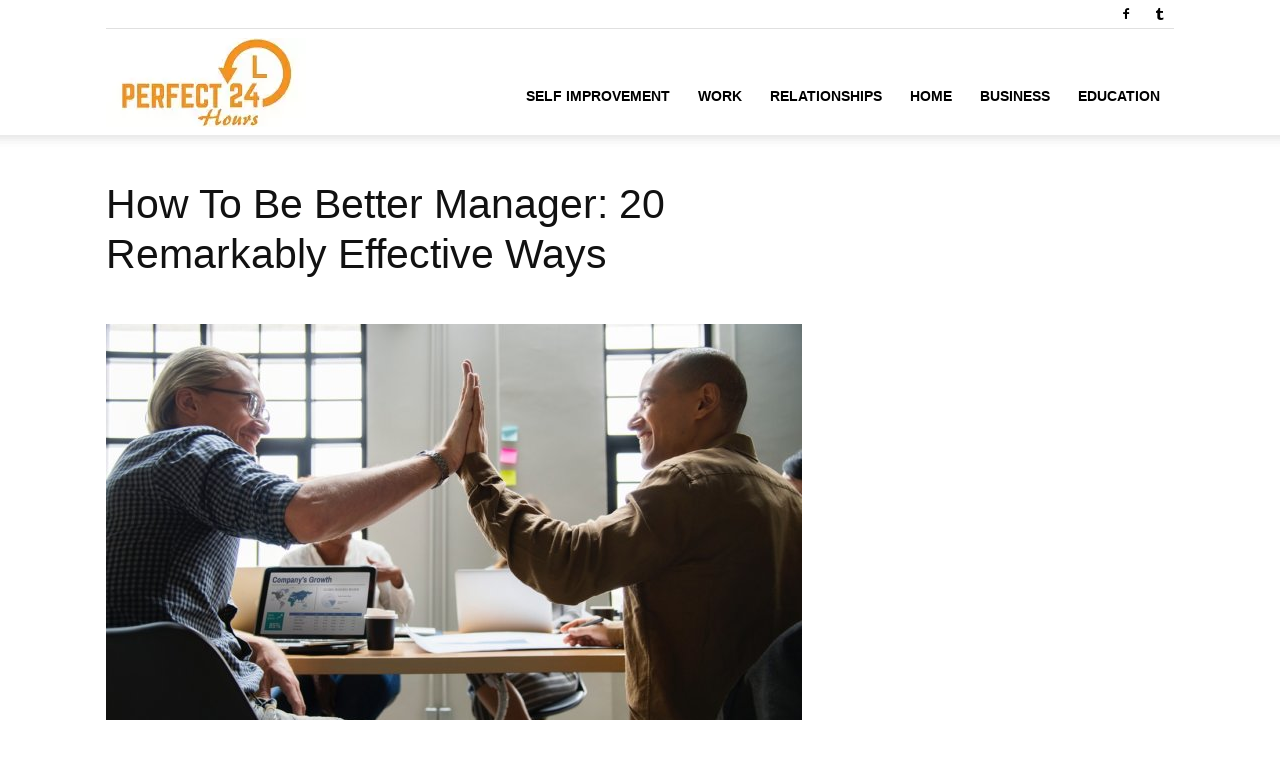

--- FILE ---
content_type: text/html; charset=UTF-8
request_url: https://perfect24hours.com/how-to-be-better-manager-and-remarkably-effective-leader-in-business/
body_size: 34072
content:
<!DOCTYPE html><!--[if IE 8]>    <html class="ie8" lang="en"> <![endif]--><!--[if IE 9]>    <html class="ie9" lang="en"> <![endif]--><!--[if gt IE 8]><!--><html lang="en-US"><!--<![endif]--><head><meta charset="UTF-8"/>
<script>var __ezHttpConsent={setByCat:function(src,tagType,attributes,category,force,customSetScriptFn=null){var setScript=function(){if(force||window.ezTcfConsent[category]){if(typeof customSetScriptFn==='function'){customSetScriptFn();}else{var scriptElement=document.createElement(tagType);scriptElement.src=src;attributes.forEach(function(attr){for(var key in attr){if(attr.hasOwnProperty(key)){scriptElement.setAttribute(key,attr[key]);}}});var firstScript=document.getElementsByTagName(tagType)[0];firstScript.parentNode.insertBefore(scriptElement,firstScript);}}};if(force||(window.ezTcfConsent&&window.ezTcfConsent.loaded)){setScript();}else if(typeof getEzConsentData==="function"){getEzConsentData().then(function(ezTcfConsent){if(ezTcfConsent&&ezTcfConsent.loaded){setScript();}else{console.error("cannot get ez consent data");force=true;setScript();}});}else{force=true;setScript();console.error("getEzConsentData is not a function");}},};</script>
<script>var ezTcfConsent=window.ezTcfConsent?window.ezTcfConsent:{loaded:false,store_info:false,develop_and_improve_services:false,measure_ad_performance:false,measure_content_performance:false,select_basic_ads:false,create_ad_profile:false,select_personalized_ads:false,create_content_profile:false,select_personalized_content:false,understand_audiences:false,use_limited_data_to_select_content:false,};function getEzConsentData(){return new Promise(function(resolve){document.addEventListener("ezConsentEvent",function(event){var ezTcfConsent=event.detail.ezTcfConsent;resolve(ezTcfConsent);});});}</script>
<script>if(typeof _setEzCookies!=='function'){function _setEzCookies(ezConsentData){var cookies=window.ezCookieQueue;for(var i=0;i<cookies.length;i++){var cookie=cookies[i];if(ezConsentData&&ezConsentData.loaded&&ezConsentData[cookie.tcfCategory]){document.cookie=cookie.name+"="+cookie.value;}}}}
window.ezCookieQueue=window.ezCookieQueue||[];if(typeof addEzCookies!=='function'){function addEzCookies(arr){window.ezCookieQueue=[...window.ezCookieQueue,...arr];}}
addEzCookies([{name:"ezoab_40254",value:"mod1; Path=/; Domain=perfect24hours.com; Max-Age=7200",tcfCategory:"store_info",isEzoic:"true",},{name:"ezosuibasgeneris-1",value:"be565d67-8a53-4eeb-7a3f-3b29601d7597; Path=/; Domain=perfect24hours.com; Expires=Fri, 22 Jan 2027 02:52:42 UTC; Secure; SameSite=None",tcfCategory:"understand_audiences",isEzoic:"true",}]);if(window.ezTcfConsent&&window.ezTcfConsent.loaded){_setEzCookies(window.ezTcfConsent);}else if(typeof getEzConsentData==="function"){getEzConsentData().then(function(ezTcfConsent){if(ezTcfConsent&&ezTcfConsent.loaded){_setEzCookies(window.ezTcfConsent);}else{console.error("cannot get ez consent data");_setEzCookies(window.ezTcfConsent);}});}else{console.error("getEzConsentData is not a function");_setEzCookies(window.ezTcfConsent);}</script><script type="text/javascript" data-ezscrex='false' data-cfasync='false'>window._ezaq = Object.assign({"edge_cache_status":12,"edge_response_time":688,"url":"https://perfect24hours.com/how-to-be-better-manager-and-remarkably-effective-leader-in-business/"}, typeof window._ezaq !== "undefined" ? window._ezaq : {});</script><script type="text/javascript" data-ezscrex='false' data-cfasync='false'>window._ezaq = Object.assign({"ab_test_id":"mod1"}, typeof window._ezaq !== "undefined" ? window._ezaq : {});window.__ez=window.__ez||{};window.__ez.tf={};</script><script type="text/javascript" data-ezscrex='false' data-cfasync='false'>window.ezDisableAds = true;</script>
<script data-ezscrex='false' data-cfasync='false' data-pagespeed-no-defer>var __ez=__ez||{};__ez.stms=Date.now();__ez.evt={};__ez.script={};__ez.ck=__ez.ck||{};__ez.template={};__ez.template.isOrig=true;window.__ezScriptHost="//www.ezojs.com";__ez.queue=__ez.queue||function(){var e=0,i=0,t=[],n=!1,o=[],r=[],s=!0,a=function(e,i,n,o,r,s,a){var l=arguments.length>7&&void 0!==arguments[7]?arguments[7]:window,d=this;this.name=e,this.funcName=i,this.parameters=null===n?null:w(n)?n:[n],this.isBlock=o,this.blockedBy=r,this.deleteWhenComplete=s,this.isError=!1,this.isComplete=!1,this.isInitialized=!1,this.proceedIfError=a,this.fWindow=l,this.isTimeDelay=!1,this.process=function(){f("... func = "+e),d.isInitialized=!0,d.isComplete=!0,f("... func.apply: "+e);var i=d.funcName.split("."),n=null,o=this.fWindow||window;i.length>3||(n=3===i.length?o[i[0]][i[1]][i[2]]:2===i.length?o[i[0]][i[1]]:o[d.funcName]),null!=n&&n.apply(null,this.parameters),!0===d.deleteWhenComplete&&delete t[e],!0===d.isBlock&&(f("----- F'D: "+d.name),m())}},l=function(e,i,t,n,o,r,s){var a=arguments.length>7&&void 0!==arguments[7]?arguments[7]:window,l=this;this.name=e,this.path=i,this.async=o,this.defer=r,this.isBlock=t,this.blockedBy=n,this.isInitialized=!1,this.isError=!1,this.isComplete=!1,this.proceedIfError=s,this.fWindow=a,this.isTimeDelay=!1,this.isPath=function(e){return"/"===e[0]&&"/"!==e[1]},this.getSrc=function(e){return void 0!==window.__ezScriptHost&&this.isPath(e)&&"banger.js"!==this.name?window.__ezScriptHost+e:e},this.process=function(){l.isInitialized=!0,f("... file = "+e);var i=this.fWindow?this.fWindow.document:document,t=i.createElement("script");t.src=this.getSrc(this.path),!0===o?t.async=!0:!0===r&&(t.defer=!0),t.onerror=function(){var e={url:window.location.href,name:l.name,path:l.path,user_agent:window.navigator.userAgent};"undefined"!=typeof _ezaq&&(e.pageview_id=_ezaq.page_view_id);var i=encodeURIComponent(JSON.stringify(e)),t=new XMLHttpRequest;t.open("GET","//g.ezoic.net/ezqlog?d="+i,!0),t.send(),f("----- ERR'D: "+l.name),l.isError=!0,!0===l.isBlock&&m()},t.onreadystatechange=t.onload=function(){var e=t.readyState;f("----- F'D: "+l.name),e&&!/loaded|complete/.test(e)||(l.isComplete=!0,!0===l.isBlock&&m())},i.getElementsByTagName("head")[0].appendChild(t)}},d=function(e,i){this.name=e,this.path="",this.async=!1,this.defer=!1,this.isBlock=!1,this.blockedBy=[],this.isInitialized=!0,this.isError=!1,this.isComplete=i,this.proceedIfError=!1,this.isTimeDelay=!1,this.process=function(){}};function c(e,i,n,s,a,d,c,u,f){var m=new l(e,i,n,s,a,d,c,f);!0===u?o[e]=m:r[e]=m,t[e]=m,h(m)}function h(e){!0!==u(e)&&0!=s&&e.process()}function u(e){if(!0===e.isTimeDelay&&!1===n)return f(e.name+" blocked = TIME DELAY!"),!0;if(w(e.blockedBy))for(var i=0;i<e.blockedBy.length;i++){var o=e.blockedBy[i];if(!1===t.hasOwnProperty(o))return f(e.name+" blocked = "+o),!0;if(!0===e.proceedIfError&&!0===t[o].isError)return!1;if(!1===t[o].isComplete)return f(e.name+" blocked = "+o),!0}return!1}function f(e){var i=window.location.href,t=new RegExp("[?&]ezq=([^&#]*)","i").exec(i);"1"===(t?t[1]:null)&&console.debug(e)}function m(){++e>200||(f("let's go"),p(o),p(r))}function p(e){for(var i in e)if(!1!==e.hasOwnProperty(i)){var t=e[i];!0===t.isComplete||u(t)||!0===t.isInitialized||!0===t.isError?!0===t.isError?f(t.name+": error"):!0===t.isComplete?f(t.name+": complete already"):!0===t.isInitialized&&f(t.name+": initialized already"):t.process()}}function w(e){return"[object Array]"==Object.prototype.toString.call(e)}return window.addEventListener("load",(function(){setTimeout((function(){n=!0,f("TDELAY -----"),m()}),5e3)}),!1),{addFile:c,addFileOnce:function(e,i,n,o,r,s,a,l,d){t[e]||c(e,i,n,o,r,s,a,l,d)},addDelayFile:function(e,i){var n=new l(e,i,!1,[],!1,!1,!0);n.isTimeDelay=!0,f(e+" ...  FILE! TDELAY"),r[e]=n,t[e]=n,h(n)},addFunc:function(e,n,s,l,d,c,u,f,m,p){!0===c&&(e=e+"_"+i++);var w=new a(e,n,s,l,d,u,f,p);!0===m?o[e]=w:r[e]=w,t[e]=w,h(w)},addDelayFunc:function(e,i,n){var o=new a(e,i,n,!1,[],!0,!0);o.isTimeDelay=!0,f(e+" ...  FUNCTION! TDELAY"),r[e]=o,t[e]=o,h(o)},items:t,processAll:m,setallowLoad:function(e){s=e},markLoaded:function(e){if(e&&0!==e.length){if(e in t){var i=t[e];!0===i.isComplete?f(i.name+" "+e+": error loaded duplicate"):(i.isComplete=!0,i.isInitialized=!0)}else t[e]=new d(e,!0);f("markLoaded dummyfile: "+t[e].name)}},logWhatsBlocked:function(){for(var e in t)!1!==t.hasOwnProperty(e)&&u(t[e])}}}();__ez.evt.add=function(e,t,n){e.addEventListener?e.addEventListener(t,n,!1):e.attachEvent?e.attachEvent("on"+t,n):e["on"+t]=n()},__ez.evt.remove=function(e,t,n){e.removeEventListener?e.removeEventListener(t,n,!1):e.detachEvent?e.detachEvent("on"+t,n):delete e["on"+t]};__ez.script.add=function(e){var t=document.createElement("script");t.src=e,t.async=!0,t.type="text/javascript",document.getElementsByTagName("head")[0].appendChild(t)};__ez.dot=__ez.dot||{};__ez.queue.addFileOnce('/detroitchicago/boise.js', '/detroitchicago/boise.js?gcb=195-2&cb=5', true, [], true, false, true, false);__ez.queue.addFileOnce('/parsonsmaize/abilene.js', '/parsonsmaize/abilene.js?gcb=195-2&cb=e80eca0cdb', true, [], true, false, true, false);__ez.queue.addFileOnce('/parsonsmaize/mulvane.js', '/parsonsmaize/mulvane.js?gcb=195-2&cb=e75e48eec0', true, ['/parsonsmaize/abilene.js'], true, false, true, false);__ez.queue.addFileOnce('/detroitchicago/birmingham.js', '/detroitchicago/birmingham.js?gcb=195-2&cb=539c47377c', true, ['/parsonsmaize/abilene.js'], true, false, true, false);</script>
<script data-ezscrex="false" type="text/javascript" data-cfasync="false">window._ezaq = Object.assign({"ad_cache_level":0,"adpicker_placement_cnt":0,"ai_placeholder_cache_level":0,"ai_placeholder_placement_cnt":-1,"article_category":"AA","author":"Przemkas Mosky","domain":"perfect24hours.com","domain_id":40254,"ezcache_level":1,"ezcache_skip_code":0,"has_bad_image":0,"has_bad_words":0,"is_sitespeed":0,"lt_cache_level":0,"publish_date":"2019-03-11","response_size":155037,"response_size_orig":149235,"response_time_orig":632,"template_id":5,"url":"https://perfect24hours.com/how-to-be-better-manager-and-remarkably-effective-leader-in-business/","word_count":0,"worst_bad_word_level":0}, typeof window._ezaq !== "undefined" ? window._ezaq : {});__ez.queue.markLoaded('ezaqBaseReady');</script>
<script type='text/javascript' data-ezscrex='false' data-cfasync='false'>
window.ezAnalyticsStatic = true;

function analyticsAddScript(script) {
	var ezDynamic = document.createElement('script');
	ezDynamic.type = 'text/javascript';
	ezDynamic.innerHTML = script;
	document.head.appendChild(ezDynamic);
}
function getCookiesWithPrefix() {
    var allCookies = document.cookie.split(';');
    var cookiesWithPrefix = {};

    for (var i = 0; i < allCookies.length; i++) {
        var cookie = allCookies[i].trim();

        for (var j = 0; j < arguments.length; j++) {
            var prefix = arguments[j];
            if (cookie.indexOf(prefix) === 0) {
                var cookieParts = cookie.split('=');
                var cookieName = cookieParts[0];
                var cookieValue = cookieParts.slice(1).join('=');
                cookiesWithPrefix[cookieName] = decodeURIComponent(cookieValue);
                break; // Once matched, no need to check other prefixes
            }
        }
    }

    return cookiesWithPrefix;
}
function productAnalytics() {
	var d = {"pr":[6],"omd5":"ae009b8b0a2b3953fd0d6399b9ff388e","nar":"risk score"};
	d.u = _ezaq.url;
	d.p = _ezaq.page_view_id;
	d.v = _ezaq.visit_uuid;
	d.ab = _ezaq.ab_test_id;
	d.e = JSON.stringify(_ezaq);
	d.ref = document.referrer;
	d.c = getCookiesWithPrefix('active_template', 'ez', 'lp_');
	if(typeof ez_utmParams !== 'undefined') {
		d.utm = ez_utmParams;
	}

	var dataText = JSON.stringify(d);
	var xhr = new XMLHttpRequest();
	xhr.open('POST','/ezais/analytics?cb=1', true);
	xhr.onload = function () {
		if (xhr.status!=200) {
            return;
		}

        if(document.readyState !== 'loading') {
            analyticsAddScript(xhr.response);
            return;
        }

        var eventFunc = function() {
            if(document.readyState === 'loading') {
                return;
            }
            document.removeEventListener('readystatechange', eventFunc, false);
            analyticsAddScript(xhr.response);
        };

        document.addEventListener('readystatechange', eventFunc, false);
	};
	xhr.setRequestHeader('Content-Type','text/plain');
	xhr.send(dataText);
}
__ez.queue.addFunc("productAnalytics", "productAnalytics", null, true, ['ezaqBaseReady'], false, false, false, true);
</script><base href="https://perfect24hours.com/how-to-be-better-manager-and-remarkably-effective-leader-in-business/"/>
    <title>How To Be Better Manager: 20 Remarkably Effective Ways</title>
    
    <meta name="viewport" content="width=device-width, initial-scale=1.0"/>
    <link rel="pingback" href="https://perfect24hours.com/xmlrpc.php"/>
    <meta name="robots" content="index, follow, max-image-preview:large, max-snippet:-1, max-video-preview:-1"/>
<link rel="icon" type="image/png" href="http://perfect24hours.com/wp-content/uploads/2017/01/favicon-16x16.png"/>
	<!-- This site is optimized with the Yoast SEO plugin v26.8 - https://yoast.com/product/yoast-seo-wordpress/ -->
	<title>How To Be Better Manager: 20 Remarkably Effective Ways</title>
	<meta name="description" content="If you want to know how to be better manager and remarkably leader, you’ll love this article. Here&#39;s how to build your skills."/>
	<link rel="canonical" href="https://perfect24hours.com/how-to-be-better-manager-and-remarkably-effective-leader-in-business/"/>
	<meta property="og:locale" content="en_US"/>
	<meta property="og:type" content="article"/>
	<meta property="og:title" content="How To Be Better Manager: 20 Remarkably Effective Ways"/>
	<meta property="og:description" content="If you want to know how to be better manager and remarkably leader, you’ll love this article. Here&#39;s how to build your skills."/>
	<meta property="og:url" content="https://perfect24hours.com/how-to-be-better-manager-and-remarkably-effective-leader-in-business/"/>
	<meta property="og:site_name" content="Perfect 24 Hours"/>
	<meta property="article:published_time" content="2019-03-11T20:35:01+00:00"/>
	<meta property="article:modified_time" content="2025-08-22T06:17:12+00:00"/>
	<meta property="og:image" content="https://perfect24hours.com/wp-content/uploads/2018/06/rawpixel-706373-unsplash.jpg"/>
	<meta property="og:image:width" content="1200"/>
	<meta property="og:image:height" content="781"/>
	<meta property="og:image:type" content="image/jpeg"/>
	<meta name="author" content="Przemkas Mosky"/>
	<meta name="twitter:card" content="summary_large_image"/>
	<meta name="twitter:creator" content="@Perfect24Hours"/>
	<meta name="twitter:site" content="@Perfect24Hours"/>
	<script type="application/ld+json" class="yoast-schema-graph">{"@context":"https://schema.org","@graph":[{"@type":"Article","@id":"https://perfect24hours.com/how-to-be-better-manager-and-remarkably-effective-leader-in-business/#article","isPartOf":{"@id":"https://perfect24hours.com/how-to-be-better-manager-and-remarkably-effective-leader-in-business/"},"author":{"name":"Przemkas Mosky","@id":"https://perfect24hours.com/#/schema/person/5ffa8ac8ed5217b35be1bb022e089915"},"headline":"How To Be Better Manager: 20 Remarkably Effective Ways","datePublished":"2019-03-11T20:35:01+00:00","dateModified":"2025-08-22T06:17:12+00:00","mainEntityOfPage":{"@id":"https://perfect24hours.com/how-to-be-better-manager-and-remarkably-effective-leader-in-business/"},"wordCount":3407,"publisher":{"@id":"https://perfect24hours.com/#/schema/person/5ffa8ac8ed5217b35be1bb022e089915"},"image":{"@id":"https://perfect24hours.com/how-to-be-better-manager-and-remarkably-effective-leader-in-business/#primaryimage"},"thumbnailUrl":"https://perfect24hours.com/wp-content/uploads/2018/06/rawpixel-706373-unsplash.jpg","articleSection":["AA","Work"],"inLanguage":"en-US"},{"@type":"WebPage","@id":"https://perfect24hours.com/how-to-be-better-manager-and-remarkably-effective-leader-in-business/","url":"https://perfect24hours.com/how-to-be-better-manager-and-remarkably-effective-leader-in-business/","name":"How To Be Better Manager: 20 Remarkably Effective Ways","isPartOf":{"@id":"https://perfect24hours.com/#website"},"primaryImageOfPage":{"@id":"https://perfect24hours.com/how-to-be-better-manager-and-remarkably-effective-leader-in-business/#primaryimage"},"image":{"@id":"https://perfect24hours.com/how-to-be-better-manager-and-remarkably-effective-leader-in-business/#primaryimage"},"thumbnailUrl":"https://perfect24hours.com/wp-content/uploads/2018/06/rawpixel-706373-unsplash.jpg","datePublished":"2019-03-11T20:35:01+00:00","dateModified":"2025-08-22T06:17:12+00:00","description":"If you want to know how to be better manager and remarkably leader, you’ll love this article. Here's how to build your skills.","breadcrumb":{"@id":"https://perfect24hours.com/how-to-be-better-manager-and-remarkably-effective-leader-in-business/#breadcrumb"},"inLanguage":"en-US","potentialAction":[{"@type":"ReadAction","target":["https://perfect24hours.com/how-to-be-better-manager-and-remarkably-effective-leader-in-business/"]}]},{"@type":"ImageObject","inLanguage":"en-US","@id":"https://perfect24hours.com/how-to-be-better-manager-and-remarkably-effective-leader-in-business/#primaryimage","url":"https://perfect24hours.com/wp-content/uploads/2018/06/rawpixel-706373-unsplash.jpg","contentUrl":"https://perfect24hours.com/wp-content/uploads/2018/06/rawpixel-706373-unsplash.jpg","width":1200,"height":781,"caption":"How To Be Better Manager"},{"@type":"BreadcrumbList","@id":"https://perfect24hours.com/how-to-be-better-manager-and-remarkably-effective-leader-in-business/#breadcrumb","itemListElement":[{"@type":"ListItem","position":1,"name":"Strona główna","item":"https://perfect24hours.com/"},{"@type":"ListItem","position":2,"name":"How To Be Better Manager: 20 Remarkably Effective Ways"}]},{"@type":"WebSite","@id":"https://perfect24hours.com/#website","url":"https://perfect24hours.com/","name":"Perfect 24 Hours","description":"","publisher":{"@id":"https://perfect24hours.com/#/schema/person/5ffa8ac8ed5217b35be1bb022e089915"},"potentialAction":[{"@type":"SearchAction","target":{"@type":"EntryPoint","urlTemplate":"https://perfect24hours.com/?s={search_term_string}"},"query-input":{"@type":"PropertyValueSpecification","valueRequired":true,"valueName":"search_term_string"}}],"inLanguage":"en-US"},{"@type":["Person","Organization"],"@id":"https://perfect24hours.com/#/schema/person/5ffa8ac8ed5217b35be1bb022e089915","name":"Przemkas Mosky","image":{"@type":"ImageObject","inLanguage":"en-US","@id":"https://perfect24hours.com/#/schema/person/image/","url":"https://secure.gravatar.com/avatar/ebcb8f80c40ef7ecd4a0ea8e79e0380932b11b8613a6f1883737b2f72d5a86d6?s=96&r=g","contentUrl":"https://secure.gravatar.com/avatar/ebcb8f80c40ef7ecd4a0ea8e79e0380932b11b8613a6f1883737b2f72d5a86d6?s=96&r=g","caption":"Przemkas Mosky"},"logo":{"@id":"https://perfect24hours.com/#/schema/person/image/"},"description":"Przemkas Mosky started Perfect 24 Hours in 2017. He is a Personal Productivity Specialist, blogger and entrepreneur. He also works as a coach assisting people to increase their motivation, social skills or leadership abilities. Read more here","sameAs":["https://www.linkedin.com/in/przemkas-mosky/"],"url":"https://perfect24hours.com/author/przemkas/"}]}</script>
	<!-- / Yoast SEO plugin. -->


<link rel="alternate" title="oEmbed (JSON)" type="application/json+oembed" href="https://perfect24hours.com/wp-json/oembed/1.0/embed?url=https%3A%2F%2Fperfect24hours.com%2Fhow-to-be-better-manager-and-remarkably-effective-leader-in-business%2F"/>
<link rel="alternate" title="oEmbed (XML)" type="text/xml+oembed" href="https://perfect24hours.com/wp-json/oembed/1.0/embed?url=https%3A%2F%2Fperfect24hours.com%2Fhow-to-be-better-manager-and-remarkably-effective-leader-in-business%2F&amp;format=xml"/>
<style id="wp-img-auto-sizes-contain-inline-css" type="text/css">
img:is([sizes=auto i],[sizes^="auto," i]){contain-intrinsic-size:3000px 1500px}
/*# sourceURL=wp-img-auto-sizes-contain-inline-css */
</style>
<style id="wp-block-library-inline-css" type="text/css">
:root{--wp-block-synced-color:#7a00df;--wp-block-synced-color--rgb:122,0,223;--wp-bound-block-color:var(--wp-block-synced-color);--wp-editor-canvas-background:#ddd;--wp-admin-theme-color:#007cba;--wp-admin-theme-color--rgb:0,124,186;--wp-admin-theme-color-darker-10:#006ba1;--wp-admin-theme-color-darker-10--rgb:0,107,160.5;--wp-admin-theme-color-darker-20:#005a87;--wp-admin-theme-color-darker-20--rgb:0,90,135;--wp-admin-border-width-focus:2px}@media (min-resolution:192dpi){:root{--wp-admin-border-width-focus:1.5px}}.wp-element-button{cursor:pointer}:root .has-very-light-gray-background-color{background-color:#eee}:root .has-very-dark-gray-background-color{background-color:#313131}:root .has-very-light-gray-color{color:#eee}:root .has-very-dark-gray-color{color:#313131}:root .has-vivid-green-cyan-to-vivid-cyan-blue-gradient-background{background:linear-gradient(135deg,#00d084,#0693e3)}:root .has-purple-crush-gradient-background{background:linear-gradient(135deg,#34e2e4,#4721fb 50%,#ab1dfe)}:root .has-hazy-dawn-gradient-background{background:linear-gradient(135deg,#faaca8,#dad0ec)}:root .has-subdued-olive-gradient-background{background:linear-gradient(135deg,#fafae1,#67a671)}:root .has-atomic-cream-gradient-background{background:linear-gradient(135deg,#fdd79a,#004a59)}:root .has-nightshade-gradient-background{background:linear-gradient(135deg,#330968,#31cdcf)}:root .has-midnight-gradient-background{background:linear-gradient(135deg,#020381,#2874fc)}:root{--wp--preset--font-size--normal:16px;--wp--preset--font-size--huge:42px}.has-regular-font-size{font-size:1em}.has-larger-font-size{font-size:2.625em}.has-normal-font-size{font-size:var(--wp--preset--font-size--normal)}.has-huge-font-size{font-size:var(--wp--preset--font-size--huge)}.has-text-align-center{text-align:center}.has-text-align-left{text-align:left}.has-text-align-right{text-align:right}.has-fit-text{white-space:nowrap!important}#end-resizable-editor-section{display:none}.aligncenter{clear:both}.items-justified-left{justify-content:flex-start}.items-justified-center{justify-content:center}.items-justified-right{justify-content:flex-end}.items-justified-space-between{justify-content:space-between}.screen-reader-text{border:0;clip-path:inset(50%);height:1px;margin:-1px;overflow:hidden;padding:0;position:absolute;width:1px;word-wrap:normal!important}.screen-reader-text:focus{background-color:#ddd;clip-path:none;color:#444;display:block;font-size:1em;height:auto;left:5px;line-height:normal;padding:15px 23px 14px;text-decoration:none;top:5px;width:auto;z-index:100000}html :where(.has-border-color){border-style:solid}html :where([style*=border-top-color]){border-top-style:solid}html :where([style*=border-right-color]){border-right-style:solid}html :where([style*=border-bottom-color]){border-bottom-style:solid}html :where([style*=border-left-color]){border-left-style:solid}html :where([style*=border-width]){border-style:solid}html :where([style*=border-top-width]){border-top-style:solid}html :where([style*=border-right-width]){border-right-style:solid}html :where([style*=border-bottom-width]){border-bottom-style:solid}html :where([style*=border-left-width]){border-left-style:solid}html :where(img[class*=wp-image-]){height:auto;max-width:100%}:where(figure){margin:0 0 1em}html :where(.is-position-sticky){--wp-admin--admin-bar--position-offset:var(--wp-admin--admin-bar--height,0px)}@media screen and (max-width:600px){html :where(.is-position-sticky){--wp-admin--admin-bar--position-offset:0px}}

/*# sourceURL=wp-block-library-inline-css */
</style><style id="wp-block-heading-inline-css" type="text/css">
h1:where(.wp-block-heading).has-background,h2:where(.wp-block-heading).has-background,h3:where(.wp-block-heading).has-background,h4:where(.wp-block-heading).has-background,h5:where(.wp-block-heading).has-background,h6:where(.wp-block-heading).has-background{padding:1.25em 2.375em}h1.has-text-align-left[style*=writing-mode]:where([style*=vertical-lr]),h1.has-text-align-right[style*=writing-mode]:where([style*=vertical-rl]),h2.has-text-align-left[style*=writing-mode]:where([style*=vertical-lr]),h2.has-text-align-right[style*=writing-mode]:where([style*=vertical-rl]),h3.has-text-align-left[style*=writing-mode]:where([style*=vertical-lr]),h3.has-text-align-right[style*=writing-mode]:where([style*=vertical-rl]),h4.has-text-align-left[style*=writing-mode]:where([style*=vertical-lr]),h4.has-text-align-right[style*=writing-mode]:where([style*=vertical-rl]),h5.has-text-align-left[style*=writing-mode]:where([style*=vertical-lr]),h5.has-text-align-right[style*=writing-mode]:where([style*=vertical-rl]),h6.has-text-align-left[style*=writing-mode]:where([style*=vertical-lr]),h6.has-text-align-right[style*=writing-mode]:where([style*=vertical-rl]){rotate:180deg}
/*# sourceURL=https://perfect24hours.com/wp-includes/blocks/heading/style.min.css */
</style>
<style id="wp-block-paragraph-inline-css" type="text/css">
.is-small-text{font-size:.875em}.is-regular-text{font-size:1em}.is-large-text{font-size:2.25em}.is-larger-text{font-size:3em}.has-drop-cap:not(:focus):first-letter{float:left;font-size:8.4em;font-style:normal;font-weight:100;line-height:.68;margin:.05em .1em 0 0;text-transform:uppercase}body.rtl .has-drop-cap:not(:focus):first-letter{float:none;margin-left:.1em}p.has-drop-cap.has-background{overflow:hidden}:root :where(p.has-background){padding:1.25em 2.375em}:where(p.has-text-color:not(.has-link-color)) a{color:inherit}p.has-text-align-left[style*="writing-mode:vertical-lr"],p.has-text-align-right[style*="writing-mode:vertical-rl"]{rotate:180deg}
/*# sourceURL=https://perfect24hours.com/wp-includes/blocks/paragraph/style.min.css */
</style>
<style id="global-styles-inline-css" type="text/css">
:root{--wp--preset--aspect-ratio--square: 1;--wp--preset--aspect-ratio--4-3: 4/3;--wp--preset--aspect-ratio--3-4: 3/4;--wp--preset--aspect-ratio--3-2: 3/2;--wp--preset--aspect-ratio--2-3: 2/3;--wp--preset--aspect-ratio--16-9: 16/9;--wp--preset--aspect-ratio--9-16: 9/16;--wp--preset--color--black: #000000;--wp--preset--color--cyan-bluish-gray: #abb8c3;--wp--preset--color--white: #ffffff;--wp--preset--color--pale-pink: #f78da7;--wp--preset--color--vivid-red: #cf2e2e;--wp--preset--color--luminous-vivid-orange: #ff6900;--wp--preset--color--luminous-vivid-amber: #fcb900;--wp--preset--color--light-green-cyan: #7bdcb5;--wp--preset--color--vivid-green-cyan: #00d084;--wp--preset--color--pale-cyan-blue: #8ed1fc;--wp--preset--color--vivid-cyan-blue: #0693e3;--wp--preset--color--vivid-purple: #9b51e0;--wp--preset--gradient--vivid-cyan-blue-to-vivid-purple: linear-gradient(135deg,rgb(6,147,227) 0%,rgb(155,81,224) 100%);--wp--preset--gradient--light-green-cyan-to-vivid-green-cyan: linear-gradient(135deg,rgb(122,220,180) 0%,rgb(0,208,130) 100%);--wp--preset--gradient--luminous-vivid-amber-to-luminous-vivid-orange: linear-gradient(135deg,rgb(252,185,0) 0%,rgb(255,105,0) 100%);--wp--preset--gradient--luminous-vivid-orange-to-vivid-red: linear-gradient(135deg,rgb(255,105,0) 0%,rgb(207,46,46) 100%);--wp--preset--gradient--very-light-gray-to-cyan-bluish-gray: linear-gradient(135deg,rgb(238,238,238) 0%,rgb(169,184,195) 100%);--wp--preset--gradient--cool-to-warm-spectrum: linear-gradient(135deg,rgb(74,234,220) 0%,rgb(151,120,209) 20%,rgb(207,42,186) 40%,rgb(238,44,130) 60%,rgb(251,105,98) 80%,rgb(254,248,76) 100%);--wp--preset--gradient--blush-light-purple: linear-gradient(135deg,rgb(255,206,236) 0%,rgb(152,150,240) 100%);--wp--preset--gradient--blush-bordeaux: linear-gradient(135deg,rgb(254,205,165) 0%,rgb(254,45,45) 50%,rgb(107,0,62) 100%);--wp--preset--gradient--luminous-dusk: linear-gradient(135deg,rgb(255,203,112) 0%,rgb(199,81,192) 50%,rgb(65,88,208) 100%);--wp--preset--gradient--pale-ocean: linear-gradient(135deg,rgb(255,245,203) 0%,rgb(182,227,212) 50%,rgb(51,167,181) 100%);--wp--preset--gradient--electric-grass: linear-gradient(135deg,rgb(202,248,128) 0%,rgb(113,206,126) 100%);--wp--preset--gradient--midnight: linear-gradient(135deg,rgb(2,3,129) 0%,rgb(40,116,252) 100%);--wp--preset--font-size--small: 11px;--wp--preset--font-size--medium: 20px;--wp--preset--font-size--large: 32px;--wp--preset--font-size--x-large: 42px;--wp--preset--font-size--regular: 15px;--wp--preset--font-size--larger: 50px;--wp--preset--spacing--20: 0.44rem;--wp--preset--spacing--30: 0.67rem;--wp--preset--spacing--40: 1rem;--wp--preset--spacing--50: 1.5rem;--wp--preset--spacing--60: 2.25rem;--wp--preset--spacing--70: 3.38rem;--wp--preset--spacing--80: 5.06rem;--wp--preset--shadow--natural: 6px 6px 9px rgba(0, 0, 0, 0.2);--wp--preset--shadow--deep: 12px 12px 50px rgba(0, 0, 0, 0.4);--wp--preset--shadow--sharp: 6px 6px 0px rgba(0, 0, 0, 0.2);--wp--preset--shadow--outlined: 6px 6px 0px -3px rgb(255, 255, 255), 6px 6px rgb(0, 0, 0);--wp--preset--shadow--crisp: 6px 6px 0px rgb(0, 0, 0);}:where(.is-layout-flex){gap: 0.5em;}:where(.is-layout-grid){gap: 0.5em;}body .is-layout-flex{display: flex;}.is-layout-flex{flex-wrap: wrap;align-items: center;}.is-layout-flex > :is(*, div){margin: 0;}body .is-layout-grid{display: grid;}.is-layout-grid > :is(*, div){margin: 0;}:where(.wp-block-columns.is-layout-flex){gap: 2em;}:where(.wp-block-columns.is-layout-grid){gap: 2em;}:where(.wp-block-post-template.is-layout-flex){gap: 1.25em;}:where(.wp-block-post-template.is-layout-grid){gap: 1.25em;}.has-black-color{color: var(--wp--preset--color--black) !important;}.has-cyan-bluish-gray-color{color: var(--wp--preset--color--cyan-bluish-gray) !important;}.has-white-color{color: var(--wp--preset--color--white) !important;}.has-pale-pink-color{color: var(--wp--preset--color--pale-pink) !important;}.has-vivid-red-color{color: var(--wp--preset--color--vivid-red) !important;}.has-luminous-vivid-orange-color{color: var(--wp--preset--color--luminous-vivid-orange) !important;}.has-luminous-vivid-amber-color{color: var(--wp--preset--color--luminous-vivid-amber) !important;}.has-light-green-cyan-color{color: var(--wp--preset--color--light-green-cyan) !important;}.has-vivid-green-cyan-color{color: var(--wp--preset--color--vivid-green-cyan) !important;}.has-pale-cyan-blue-color{color: var(--wp--preset--color--pale-cyan-blue) !important;}.has-vivid-cyan-blue-color{color: var(--wp--preset--color--vivid-cyan-blue) !important;}.has-vivid-purple-color{color: var(--wp--preset--color--vivid-purple) !important;}.has-black-background-color{background-color: var(--wp--preset--color--black) !important;}.has-cyan-bluish-gray-background-color{background-color: var(--wp--preset--color--cyan-bluish-gray) !important;}.has-white-background-color{background-color: var(--wp--preset--color--white) !important;}.has-pale-pink-background-color{background-color: var(--wp--preset--color--pale-pink) !important;}.has-vivid-red-background-color{background-color: var(--wp--preset--color--vivid-red) !important;}.has-luminous-vivid-orange-background-color{background-color: var(--wp--preset--color--luminous-vivid-orange) !important;}.has-luminous-vivid-amber-background-color{background-color: var(--wp--preset--color--luminous-vivid-amber) !important;}.has-light-green-cyan-background-color{background-color: var(--wp--preset--color--light-green-cyan) !important;}.has-vivid-green-cyan-background-color{background-color: var(--wp--preset--color--vivid-green-cyan) !important;}.has-pale-cyan-blue-background-color{background-color: var(--wp--preset--color--pale-cyan-blue) !important;}.has-vivid-cyan-blue-background-color{background-color: var(--wp--preset--color--vivid-cyan-blue) !important;}.has-vivid-purple-background-color{background-color: var(--wp--preset--color--vivid-purple) !important;}.has-black-border-color{border-color: var(--wp--preset--color--black) !important;}.has-cyan-bluish-gray-border-color{border-color: var(--wp--preset--color--cyan-bluish-gray) !important;}.has-white-border-color{border-color: var(--wp--preset--color--white) !important;}.has-pale-pink-border-color{border-color: var(--wp--preset--color--pale-pink) !important;}.has-vivid-red-border-color{border-color: var(--wp--preset--color--vivid-red) !important;}.has-luminous-vivid-orange-border-color{border-color: var(--wp--preset--color--luminous-vivid-orange) !important;}.has-luminous-vivid-amber-border-color{border-color: var(--wp--preset--color--luminous-vivid-amber) !important;}.has-light-green-cyan-border-color{border-color: var(--wp--preset--color--light-green-cyan) !important;}.has-vivid-green-cyan-border-color{border-color: var(--wp--preset--color--vivid-green-cyan) !important;}.has-pale-cyan-blue-border-color{border-color: var(--wp--preset--color--pale-cyan-blue) !important;}.has-vivid-cyan-blue-border-color{border-color: var(--wp--preset--color--vivid-cyan-blue) !important;}.has-vivid-purple-border-color{border-color: var(--wp--preset--color--vivid-purple) !important;}.has-vivid-cyan-blue-to-vivid-purple-gradient-background{background: var(--wp--preset--gradient--vivid-cyan-blue-to-vivid-purple) !important;}.has-light-green-cyan-to-vivid-green-cyan-gradient-background{background: var(--wp--preset--gradient--light-green-cyan-to-vivid-green-cyan) !important;}.has-luminous-vivid-amber-to-luminous-vivid-orange-gradient-background{background: var(--wp--preset--gradient--luminous-vivid-amber-to-luminous-vivid-orange) !important;}.has-luminous-vivid-orange-to-vivid-red-gradient-background{background: var(--wp--preset--gradient--luminous-vivid-orange-to-vivid-red) !important;}.has-very-light-gray-to-cyan-bluish-gray-gradient-background{background: var(--wp--preset--gradient--very-light-gray-to-cyan-bluish-gray) !important;}.has-cool-to-warm-spectrum-gradient-background{background: var(--wp--preset--gradient--cool-to-warm-spectrum) !important;}.has-blush-light-purple-gradient-background{background: var(--wp--preset--gradient--blush-light-purple) !important;}.has-blush-bordeaux-gradient-background{background: var(--wp--preset--gradient--blush-bordeaux) !important;}.has-luminous-dusk-gradient-background{background: var(--wp--preset--gradient--luminous-dusk) !important;}.has-pale-ocean-gradient-background{background: var(--wp--preset--gradient--pale-ocean) !important;}.has-electric-grass-gradient-background{background: var(--wp--preset--gradient--electric-grass) !important;}.has-midnight-gradient-background{background: var(--wp--preset--gradient--midnight) !important;}.has-small-font-size{font-size: var(--wp--preset--font-size--small) !important;}.has-medium-font-size{font-size: var(--wp--preset--font-size--medium) !important;}.has-large-font-size{font-size: var(--wp--preset--font-size--large) !important;}.has-x-large-font-size{font-size: var(--wp--preset--font-size--x-large) !important;}
/*# sourceURL=global-styles-inline-css */
</style>

<style id="classic-theme-styles-inline-css" type="text/css">
/*! This file is auto-generated */
.wp-block-button__link{color:#fff;background-color:#32373c;border-radius:9999px;box-shadow:none;text-decoration:none;padding:calc(.667em + 2px) calc(1.333em + 2px);font-size:1.125em}.wp-block-file__button{background:#32373c;color:#fff;text-decoration:none}
/*# sourceURL=/wp-includes/css/classic-themes.min.css */
</style>
<link rel="stylesheet" id="td-plugin-multi-purpose-css" href="//perfect24hours.com/wp-content/plugins/td-composer/td-multi-purpose/style.css?ver=6217cd4d7820e3bfbc83cc495211f01b" type="text/css" media="all"/>
<link rel="stylesheet" id="td-theme-css" href="//perfect24hours.com/wp-content/themes/Newspaper/style.css?ver=12.6.5" type="text/css" media="all"/>
<style id="td-theme-inline-css" type="text/css">@media (max-width:767px){.td-header-desktop-wrap{display:none}}@media (min-width:767px){.td-header-mobile-wrap{display:none}}</style>
<link rel="stylesheet" id="td-legacy-framework-front-style-css" href="//perfect24hours.com/wp-content/plugins/td-composer/legacy/Newspaper/assets/css/td_legacy_main.css?ver=6217cd4d7820e3bfbc83cc495211f01b" type="text/css" media="all"/>
<link rel="stylesheet" id="td-standard-pack-framework-front-style-css" href="//perfect24hours.com/wp-content/plugins/td-standard-pack/Newspaper/assets/css/td_standard_pack_main.css?ver=4a3a1b49b2d9e88d0d2e7189313f4145" type="text/css" media="all"/>
<script type="text/javascript" src="//perfect24hours.com/wp-includes/js/jquery/jquery.min.js?ver=3.7.1" id="jquery-core-js"></script>
<script type="text/javascript" src="//perfect24hours.com/wp-content/plugins/contentprotector/js/jquery.watermark.js?ver=138" id="jquery_watermark-js"></script>
<link rel="https://api.w.org/" href="https://perfect24hours.com/wp-json/"/><link rel="alternate" title="JSON" type="application/json" href="https://perfect24hours.com/wp-json/wp/v2/posts/5068"/>	<style>
		#wpadminbar ul li.devmode_enabled {
			background-color: #f44336;
		}
	</style>
	





































































































<!-- JS generated by theme -->

<script>
    
    

	    var tdBlocksArray = []; //here we store all the items for the current page

	    // td_block class - each ajax block uses a object of this class for requests
	    function tdBlock() {
		    this.id = '';
		    this.block_type = 1; //block type id (1-234 etc)
		    this.atts = '';
		    this.td_column_number = '';
		    this.td_current_page = 1; //
		    this.post_count = 0; //from wp
		    this.found_posts = 0; //from wp
		    this.max_num_pages = 0; //from wp
		    this.td_filter_value = ''; //current live filter value
		    this.is_ajax_running = false;
		    this.td_user_action = ''; // load more or infinite loader (used by the animation)
		    this.header_color = '';
		    this.ajax_pagination_infinite_stop = ''; //show load more at page x
	    }

        // td_js_generator - mini detector
        ( function () {
            var htmlTag = document.getElementsByTagName("html")[0];

	        if ( navigator.userAgent.indexOf("MSIE 10.0") > -1 ) {
                htmlTag.className += ' ie10';
            }

            if ( !!navigator.userAgent.match(/Trident.*rv\:11\./) ) {
                htmlTag.className += ' ie11';
            }

	        if ( navigator.userAgent.indexOf("Edge") > -1 ) {
                htmlTag.className += ' ieEdge';
            }

            if ( /(iPad|iPhone|iPod)/g.test(navigator.userAgent) ) {
                htmlTag.className += ' td-md-is-ios';
            }

            var user_agent = navigator.userAgent.toLowerCase();
            if ( user_agent.indexOf("android") > -1 ) {
                htmlTag.className += ' td-md-is-android';
            }

            if ( -1 !== navigator.userAgent.indexOf('Mac OS X')  ) {
                htmlTag.className += ' td-md-is-os-x';
            }

            if ( /chrom(e|ium)/.test(navigator.userAgent.toLowerCase()) ) {
               htmlTag.className += ' td-md-is-chrome';
            }

            if ( -1 !== navigator.userAgent.indexOf('Firefox') ) {
                htmlTag.className += ' td-md-is-firefox';
            }

            if ( -1 !== navigator.userAgent.indexOf('Safari') && -1 === navigator.userAgent.indexOf('Chrome') ) {
                htmlTag.className += ' td-md-is-safari';
            }

            if( -1 !== navigator.userAgent.indexOf('IEMobile') ){
                htmlTag.className += ' td-md-is-iemobile';
            }

        })();

        var tdLocalCache = {};

        ( function () {
            "use strict";

            tdLocalCache = {
                data: {},
                remove: function (resource_id) {
                    delete tdLocalCache.data[resource_id];
                },
                exist: function (resource_id) {
                    return tdLocalCache.data.hasOwnProperty(resource_id) && tdLocalCache.data[resource_id] !== null;
                },
                get: function (resource_id) {
                    return tdLocalCache.data[resource_id];
                },
                set: function (resource_id, cachedData) {
                    tdLocalCache.remove(resource_id);
                    tdLocalCache.data[resource_id] = cachedData;
                }
            };
        })();

    
    
var td_viewport_interval_list=[{"limitBottom":767,"sidebarWidth":228},{"limitBottom":1018,"sidebarWidth":300},{"limitBottom":1140,"sidebarWidth":324}];
var td_animation_stack_effect="type0";
var tds_animation_stack=true;
var td_animation_stack_specific_selectors=".entry-thumb, img, .td-lazy-img";
var td_animation_stack_general_selectors=".td-animation-stack img, .td-animation-stack .entry-thumb, .post img, .td-animation-stack .td-lazy-img";
var tdc_is_installed="yes";
var td_ajax_url="https:\/\/perfect24hours.com\/wp-admin\/admin-ajax.php?td_theme_name=Newspaper&v=12.6.5";
var td_get_template_directory_uri="https:\/\/perfect24hours.com\/wp-content\/plugins\/td-composer\/legacy\/common";
var tds_snap_menu="";
var tds_logo_on_sticky="";
var tds_header_style="7";
var td_please_wait="Please wait...";
var td_email_user_pass_incorrect="User or password incorrect!";
var td_email_user_incorrect="Email or username incorrect!";
var td_email_incorrect="Email incorrect!";
var td_user_incorrect="Username incorrect!";
var td_email_user_empty="Email or username empty!";
var td_pass_empty="Pass empty!";
var td_pass_pattern_incorrect="Invalid Pass Pattern!";
var td_retype_pass_incorrect="Retyped Pass incorrect!";
var tds_more_articles_on_post_enable="";
var tds_more_articles_on_post_time_to_wait="";
var tds_more_articles_on_post_pages_distance_from_top=200;
var tds_captcha="";
var tds_theme_color_site_wide="#e43537";
var tds_smart_sidebar="";
var tdThemeName="Newspaper";
var tdThemeNameWl="Newspaper";
var td_magnific_popup_translation_tPrev="Previous (Left arrow key)";
var td_magnific_popup_translation_tNext="Next (Right arrow key)";
var td_magnific_popup_translation_tCounter="%curr% of %total%";
var td_magnific_popup_translation_ajax_tError="The content from %url% could not be loaded.";
var td_magnific_popup_translation_image_tError="The image #%curr% could not be loaded.";
var tdBlockNonce="4cc897ddae";
var tdMobileMenu="enabled";
var tdMobileSearch="enabled";
var tdDateNamesI18n={"month_names":["January","February","March","April","May","June","July","August","September","October","November","December"],"month_names_short":["Jan","Feb","Mar","Apr","May","Jun","Jul","Aug","Sep","Oct","Nov","Dec"],"day_names":["Sunday","Monday","Tuesday","Wednesday","Thursday","Friday","Saturday"],"day_names_short":["Sun","Mon","Tue","Wed","Thu","Fri","Sat"]};
var tdb_modal_confirm="Save";
var tdb_modal_cancel="Cancel";
var tdb_modal_confirm_alt="Yes";
var tdb_modal_cancel_alt="No";
var td_ad_background_click_link="";
var td_ad_background_click_target="";
</script>


<!-- Header style compiled by theme -->

<style>.td-scroll-up{position:fixed;bottom:4px;right:5px;cursor:pointer;z-index:9999}.ie9 .td-scroll-up{bottom:-70px}.ie9 .td-scroll-up-visible{bottom:5px}@media (max-width:767px){.td-scroll-up.td-hide-scroll-up-on-mob{display:none!important}}.td-scroll-up{display:none;width:40px;height:40px;background-color:var(--td_theme_color,#4db2ec);transform:translate3d(0,70px,0);transition:transform 0.4s cubic-bezier(.55,0,.1,1) 0s}.td-js-loaded .td-scroll-up{display:block!important}.td-scroll-up .td-icon-menu-up{position:relative;color:#fff;font-size:20px;display:block;text-align:center;width:40px;top:7px}.td-scroll-up-visible{transform:translate3d(0,0,0)}.td-md-is-android .td-scroll-up .td-icon-menu-up{padding-top:1px}:root{--td_theme_color:#e43537;--td_slider_text:rgba(228,53,55,0.7)}.td-header-style-12 .td-header-menu-wrap-full,.td-header-style-12 .td-affix,.td-grid-style-1.td-hover-1 .td-big-grid-post:hover .td-post-category,.td-grid-style-5.td-hover-1 .td-big-grid-post:hover .td-post-category,.td_category_template_3 .td-current-sub-category,.td_category_template_8 .td-category-header .td-category a.td-current-sub-category,.td_category_template_4 .td-category-siblings .td-category a:hover,.td_block_big_grid_9.td-grid-style-1 .td-post-category,.td_block_big_grid_9.td-grid-style-5 .td-post-category,.td-grid-style-6.td-hover-1 .td-module-thumb:after,.tdm-menu-active-style5 .td-header-menu-wrap .sf-menu>.current-menu-item>a,.tdm-menu-active-style5 .td-header-menu-wrap .sf-menu>.current-menu-ancestor>a,.tdm-menu-active-style5 .td-header-menu-wrap .sf-menu>.current-category-ancestor>a,.tdm-menu-active-style5 .td-header-menu-wrap .sf-menu>li>a:hover,.tdm-menu-active-style5 .td-header-menu-wrap .sf-menu>.sfHover>a{background-color:#e43537}.td_mega_menu_sub_cats .cur-sub-cat,.td-mega-span h3 a:hover,.td_mod_mega_menu:hover .entry-title a,.header-search-wrap .result-msg a:hover,.td-header-top-menu .td-drop-down-search .td_module_wrap:hover .entry-title a,.td-header-top-menu .td-icon-search:hover,.td-header-wrap .result-msg a:hover,.top-header-menu li a:hover,.top-header-menu .current-menu-item>a,.top-header-menu .current-menu-ancestor>a,.top-header-menu .current-category-ancestor>a,.td-social-icon-wrap>a:hover,.td-header-sp-top-widget .td-social-icon-wrap a:hover,.td_mod_related_posts:hover h3>a,.td-post-template-11 .td-related-title .td-related-left:hover,.td-post-template-11 .td-related-title .td-related-right:hover,.td-post-template-11 .td-related-title .td-cur-simple-item,.td-post-template-11 .td_block_related_posts .td-next-prev-wrap a:hover,.td-category-header .td-pulldown-category-filter-link:hover,.td-category-siblings .td-subcat-dropdown a:hover,.td-category-siblings .td-subcat-dropdown a.td-current-sub-category,.footer-text-wrap .footer-email-wrap a,.footer-social-wrap a:hover,.td_module_17 .td-read-more a:hover,.td_module_18 .td-read-more a:hover,.td_module_19 .td-post-author-name a:hover,.td-pulldown-syle-2 .td-subcat-dropdown:hover .td-subcat-more span,.td-pulldown-syle-2 .td-subcat-dropdown:hover .td-subcat-more i,.td-pulldown-syle-3 .td-subcat-dropdown:hover .td-subcat-more span,.td-pulldown-syle-3 .td-subcat-dropdown:hover .td-subcat-more i,.tdm-menu-active-style3 .tdm-header.td-header-wrap .sf-menu>.current-category-ancestor>a,.tdm-menu-active-style3 .tdm-header.td-header-wrap .sf-menu>.current-menu-ancestor>a,.tdm-menu-active-style3 .tdm-header.td-header-wrap .sf-menu>.current-menu-item>a,.tdm-menu-active-style3 .tdm-header.td-header-wrap .sf-menu>.sfHover>a,.tdm-menu-active-style3 .tdm-header.td-header-wrap .sf-menu>li>a:hover{color:#e43537}.td-mega-menu-page .wpb_content_element ul li a:hover,.td-theme-wrap .td-aj-search-results .td_module_wrap:hover .entry-title a,.td-theme-wrap .header-search-wrap .result-msg a:hover{color:#e43537!important}.td_category_template_8 .td-category-header .td-category a.td-current-sub-category,.td_category_template_4 .td-category-siblings .td-category a:hover,.tdm-menu-active-style4 .tdm-header .sf-menu>.current-menu-item>a,.tdm-menu-active-style4 .tdm-header .sf-menu>.current-menu-ancestor>a,.tdm-menu-active-style4 .tdm-header .sf-menu>.current-category-ancestor>a,.tdm-menu-active-style4 .tdm-header .sf-menu>li>a:hover,.tdm-menu-active-style4 .tdm-header .sf-menu>.sfHover>a{border-color:#e43537}.post blockquote p,.page blockquote p{color:#1e73be}.post .td_quote_box,.page .td_quote_box{border-color:#1e73be}.td-scroll-up{position:fixed;bottom:4px;right:5px;cursor:pointer;z-index:9999}.ie9 .td-scroll-up{bottom:-70px}.ie9 .td-scroll-up-visible{bottom:5px}@media (max-width:767px){.td-scroll-up.td-hide-scroll-up-on-mob{display:none!important}}.td-scroll-up{display:none;width:40px;height:40px;background-color:var(--td_theme_color,#4db2ec);transform:translate3d(0,70px,0);transition:transform 0.4s cubic-bezier(.55,0,.1,1) 0s}.td-js-loaded .td-scroll-up{display:block!important}.td-scroll-up .td-icon-menu-up{position:relative;color:#fff;font-size:20px;display:block;text-align:center;width:40px;top:7px}.td-scroll-up-visible{transform:translate3d(0,0,0)}.td-md-is-android .td-scroll-up .td-icon-menu-up{padding-top:1px}:root{--td_theme_color:#e43537;--td_slider_text:rgba(228,53,55,0.7)}.td-header-style-12 .td-header-menu-wrap-full,.td-header-style-12 .td-affix,.td-grid-style-1.td-hover-1 .td-big-grid-post:hover .td-post-category,.td-grid-style-5.td-hover-1 .td-big-grid-post:hover .td-post-category,.td_category_template_3 .td-current-sub-category,.td_category_template_8 .td-category-header .td-category a.td-current-sub-category,.td_category_template_4 .td-category-siblings .td-category a:hover,.td_block_big_grid_9.td-grid-style-1 .td-post-category,.td_block_big_grid_9.td-grid-style-5 .td-post-category,.td-grid-style-6.td-hover-1 .td-module-thumb:after,.tdm-menu-active-style5 .td-header-menu-wrap .sf-menu>.current-menu-item>a,.tdm-menu-active-style5 .td-header-menu-wrap .sf-menu>.current-menu-ancestor>a,.tdm-menu-active-style5 .td-header-menu-wrap .sf-menu>.current-category-ancestor>a,.tdm-menu-active-style5 .td-header-menu-wrap .sf-menu>li>a:hover,.tdm-menu-active-style5 .td-header-menu-wrap .sf-menu>.sfHover>a{background-color:#e43537}.td_mega_menu_sub_cats .cur-sub-cat,.td-mega-span h3 a:hover,.td_mod_mega_menu:hover .entry-title a,.header-search-wrap .result-msg a:hover,.td-header-top-menu .td-drop-down-search .td_module_wrap:hover .entry-title a,.td-header-top-menu .td-icon-search:hover,.td-header-wrap .result-msg a:hover,.top-header-menu li a:hover,.top-header-menu .current-menu-item>a,.top-header-menu .current-menu-ancestor>a,.top-header-menu .current-category-ancestor>a,.td-social-icon-wrap>a:hover,.td-header-sp-top-widget .td-social-icon-wrap a:hover,.td_mod_related_posts:hover h3>a,.td-post-template-11 .td-related-title .td-related-left:hover,.td-post-template-11 .td-related-title .td-related-right:hover,.td-post-template-11 .td-related-title .td-cur-simple-item,.td-post-template-11 .td_block_related_posts .td-next-prev-wrap a:hover,.td-category-header .td-pulldown-category-filter-link:hover,.td-category-siblings .td-subcat-dropdown a:hover,.td-category-siblings .td-subcat-dropdown a.td-current-sub-category,.footer-text-wrap .footer-email-wrap a,.footer-social-wrap a:hover,.td_module_17 .td-read-more a:hover,.td_module_18 .td-read-more a:hover,.td_module_19 .td-post-author-name a:hover,.td-pulldown-syle-2 .td-subcat-dropdown:hover .td-subcat-more span,.td-pulldown-syle-2 .td-subcat-dropdown:hover .td-subcat-more i,.td-pulldown-syle-3 .td-subcat-dropdown:hover .td-subcat-more span,.td-pulldown-syle-3 .td-subcat-dropdown:hover .td-subcat-more i,.tdm-menu-active-style3 .tdm-header.td-header-wrap .sf-menu>.current-category-ancestor>a,.tdm-menu-active-style3 .tdm-header.td-header-wrap .sf-menu>.current-menu-ancestor>a,.tdm-menu-active-style3 .tdm-header.td-header-wrap .sf-menu>.current-menu-item>a,.tdm-menu-active-style3 .tdm-header.td-header-wrap .sf-menu>.sfHover>a,.tdm-menu-active-style3 .tdm-header.td-header-wrap .sf-menu>li>a:hover{color:#e43537}.td-mega-menu-page .wpb_content_element ul li a:hover,.td-theme-wrap .td-aj-search-results .td_module_wrap:hover .entry-title a,.td-theme-wrap .header-search-wrap .result-msg a:hover{color:#e43537!important}.td_category_template_8 .td-category-header .td-category a.td-current-sub-category,.td_category_template_4 .td-category-siblings .td-category a:hover,.tdm-menu-active-style4 .tdm-header .sf-menu>.current-menu-item>a,.tdm-menu-active-style4 .tdm-header .sf-menu>.current-menu-ancestor>a,.tdm-menu-active-style4 .tdm-header .sf-menu>.current-category-ancestor>a,.tdm-menu-active-style4 .tdm-header .sf-menu>li>a:hover,.tdm-menu-active-style4 .tdm-header .sf-menu>.sfHover>a{border-color:#e43537}.post blockquote p,.page blockquote p{color:#1e73be}.post .td_quote_box,.page .td_quote_box{border-color:#1e73be}</style>

<!-- Google tag (gtag.js) -->
<script async="" src="https://www.googletagmanager.com/gtag/js?id=UA-53896711-8"></script>
<script>
  window.dataLayer = window.dataLayer || [];
  function gtag(){dataLayer.push(arguments);}
  gtag('js', new Date());

  gtag('config', 'UA-53896711-8');
</script>
		<style type="text/css" id="wp-custom-css">
			.grecaptcha-badge { 
    visibility: hidden;
}

.td-scroll-up {
display: none !important;
}


/**
 * Disable the emoji's
 */
function disable_emojis() {
	remove_action( 'wp_head', 'print_emoji_detection_script', 7 );
	remove_action( 'admin_print_scripts', 'print_emoji_detection_script' );
	remove_action( 'wp_print_styles', 'print_emoji_styles' );
	remove_action( 'admin_print_styles', 'print_emoji_styles' );	
	remove_filter( 'the_content_feed', 'wp_staticize_emoji' );
	remove_filter( 'comment_text_rss', 'wp_staticize_emoji' );	
	remove_filter( 'wp_mail', 'wp_staticize_emoji_for_email' );
	
	// Remove from TinyMCE
	add_filter( 'tiny_mce_plugins', 'disable_emojis_tinymce' );
}
add_action( 'init', 'disable_emojis' );

/**
 * Filter out the tinymce emoji plugin.
 */
function disable_emojis_tinymce( $plugins ) {
	if ( is_array( $plugins ) ) {
		return array_diff( $plugins, array( 'wpemoji' ) );
	} else {
		return array();
	}
}

add_action( 'wp_print_styles', 'tn_dequeue_font_awesome_style' );
function tn_dequeue_font_awesome_style() {
      wp_dequeue_style( 'fontawesome' );
      wp_deregister_style( 'fontawesome' );
}

function wpdocs_dequeue_dashicon() {
        if (current_user_can( 'update_core' )) {
            return;
        }
        wp_deregister_style('dashicons');
}
add_action( 'wp_enqueue_scripts', 'wpdocs_dequeue_dashicon' );

//Remove Yoast Comments

function go_yoast() {
  if (defined('WPSEO_VERSION')){
      add_action('get_header',function (){ ob_start(function ($o){
          return preg_replace('/\n?/mi','',$o); }); });
      add_action('wp_head',function (){ ob_end_flush(); }, 999);
  }
}
add_action('plugins_loaded', 'go_yoast');		</style>
		
<!-- Button style compiled by theme -->

<style>.tdm-btn-style1{background-color:#e43537}.tdm-btn-style2:before{border-color:#e43537}.tdm-btn-style2{color:#e43537}.tdm-btn-style3{-webkit-box-shadow:0 2px 16px #e43537;-moz-box-shadow:0 2px 16px #e43537;box-shadow:0 2px 16px #e43537}.tdm-btn-style3:hover{-webkit-box-shadow:0 4px 26px #e43537;-moz-box-shadow:0 4px 26px #e43537;box-shadow:0 4px 26px #e43537}</style>

	<style id="tdw-css-placeholder"></style><script type='text/javascript'>
var ezoTemplate = 'orig_site';
var ezouid = '1';
var ezoFormfactor = '1';
</script><script data-ezscrex="false" type='text/javascript'>
var soc_app_id = '0';
var did = 40254;
var ezdomain = 'perfect24hours.com';
var ezoicSearchable = 1;
</script></head>

<body class="wp-singular post-template-default single single-post postid-5068 single-format-standard wp-theme-Newspaper td-standard-pack how-to-be-better-manager-and-remarkably-effective-leader-in-business global-block-template-1 td-animation-stack-type0 td-full-layout" itemscope="itemscope" itemtype="https://schema.org/WebPage">

<div class="td-scroll-up td-hide-scroll-up-on-mob" data-style="style1"><i class="td-icon-menu-up"></i></div>
    <div class="td-menu-background" style="visibility:hidden"></div>
<div id="td-mobile-nav" style="visibility:hidden">
    <div class="td-mobile-container">
        <!-- mobile menu top section -->
        <div class="td-menu-socials-wrap">
            <!-- socials -->
            <div class="td-menu-socials">
                
        <span class="td-social-icon-wrap">
            <a target="_blank" href="https://www.facebook.com/perfect24hours/" title="Facebook">
                <i class="td-icon-font td-icon-facebook"></i>
                <span style="display: none">Facebook</span>
            </a>
        </span>
        <span class="td-social-icon-wrap">
            <a target="_blank" href="https://perfect24hoursblog.tumblr.com/" title="Tumblr">
                <i class="td-icon-font td-icon-tumblr"></i>
                <span style="display: none">Tumblr</span>
            </a>
        </span>            </div>
            <!-- close button -->
            <div class="td-mobile-close">
                <span><i class="td-icon-close-mobile"></i></span>
            </div>
        </div>

        <!-- login section -->
        
        <!-- menu section -->
        <div class="td-mobile-content">
            <div class="menu-menu-pod-logo-container"><ul id="menu-menu-pod-logo" class="td-mobile-main-menu"><li id="menu-item-4959" class="menu-item menu-item-type-taxonomy menu-item-object-category menu-item-first menu-item-4959"><a href="https://perfect24hours.com/self-improvement/">Self Improvement</a></li>
<li id="menu-item-4960" class="menu-item menu-item-type-taxonomy menu-item-object-category current-post-ancestor current-menu-parent current-post-parent menu-item-4960"><a href="https://perfect24hours.com/work/">Work</a></li>
<li id="menu-item-4961" class="menu-item menu-item-type-taxonomy menu-item-object-category menu-item-4961"><a href="https://perfect24hours.com/relationships/">Relationships</a></li>
<li id="menu-item-4962" class="menu-item menu-item-type-taxonomy menu-item-object-category menu-item-4962"><a href="https://perfect24hours.com/home/">Home</a></li>
<li id="menu-item-4963" class="menu-item menu-item-type-taxonomy menu-item-object-category menu-item-4963"><a href="https://perfect24hours.com/business/">Business</a></li>
<li id="menu-item-7762" class="menu-item menu-item-type-taxonomy menu-item-object-category menu-item-7762"><a href="https://perfect24hours.com/education/">Education</a></li>
</ul></div>        </div>
    </div>

    <!-- register/login section -->
    </div><div class="td-search-background" style="visibility:hidden"></div>
<div class="td-search-wrap-mob" style="visibility:hidden">
	<div class="td-drop-down-search">
		<form method="get" class="td-search-form" action="https://perfect24hours.com/">
			<!-- close button -->
			<div class="td-search-close">
				<span><i class="td-icon-close-mobile"></i></span>
			</div>
			<div role="search" class="td-search-input">
				<span>Search</span>
				<input id="td-header-search-mob" type="text" value="" name="s" autocomplete="off"/>
			</div>
		</form>
		<div id="td-aj-search-mob" class="td-ajax-search-flex"></div>
	</div>
</div>

    <div id="td-outer-wrap" class="td-theme-wrap">
    
        
            <div class="tdc-header-wrap ">

            <!--
Header style 7
-->


<div class="td-header-wrap td-header-style-7 ">
    
        <div class="td-header-top-menu-full td-container-wrap ">
        <div class="td-container td-header-row td-header-top-menu">
            
    <div class="top-bar-style-1">
        
<div class="td-header-sp-top-menu">


	</div>
        <div class="td-header-sp-top-widget">
    
    
        
        <span class="td-social-icon-wrap">
            <a target="_blank" href="https://www.facebook.com/perfect24hours/" title="Facebook">
                <i class="td-icon-font td-icon-facebook"></i>
                <span style="display: none">Facebook</span>
            </a>
        </span>
        <span class="td-social-icon-wrap">
            <a target="_blank" href="https://perfect24hoursblog.tumblr.com/" title="Tumblr">
                <i class="td-icon-font td-icon-tumblr"></i>
                <span style="display: none">Tumblr</span>
            </a>
        </span>    </div>

    </div>

<!-- LOGIN MODAL -->

                <div id="login-form" class="white-popup-block mfp-hide mfp-with-anim td-login-modal-wrap">
                    <div class="td-login-wrap">
                        <a href="#" aria-label="Back" class="td-back-button"><i class="td-icon-modal-back"></i></a>
                        <div id="td-login-div" class="td-login-form-div td-display-block">
                            <div class="td-login-panel-title">Sign in</div>
                            <div class="td-login-panel-descr">Welcome! Log into your account</div>
                            <div class="td_display_err"></div>
                            <form id="loginForm" action="#" method="post">
                                <div class="td-login-inputs"><input class="td-login-input" autocomplete="username" type="text" name="login_email" id="login_email" value="" required=""/><label for="login_email">your username</label></div>
                                <div class="td-login-inputs"><input class="td-login-input" autocomplete="current-password" type="password" name="login_pass" id="login_pass" value="" required=""/><label for="login_pass">your password</label></div>
                                <input type="button" name="login_button" id="login_button" class="wpb_button btn td-login-button" value="Login"/>
                                
                            </form>

                            

                            <div class="td-login-info-text"><a href="#" id="forgot-pass-link">Forgot your password? Get help</a></div>
                            
                            
                            
                            
                        </div>

                        

                         <div id="td-forgot-pass-div" class="td-login-form-div td-display-none">
                            <div class="td-login-panel-title">Password recovery</div>
                            <div class="td-login-panel-descr">Recover your password</div>
                            <div class="td_display_err"></div>
                            <form id="forgotpassForm" action="#" method="post">
                                <div class="td-login-inputs"><input class="td-login-input" type="text" name="forgot_email" id="forgot_email" value="" required=""/><label for="forgot_email">your email</label></div>
                                <input type="button" name="forgot_button" id="forgot_button" class="wpb_button btn td-login-button" value="Send My Password"/>
                            </form>
                            <div class="td-login-info-text">A password will be e-mailed to you.</div>
                        </div>
                        
                        
                    </div>
                </div>
                        </div>
    </div>
    
    <div class="td-header-menu-wrap-full td-container-wrap ">
        
        <div class="td-header-menu-wrap td-header-gradient td-header-menu-no-search">
            <div class="td-container td-header-row td-header-main-menu">
                <div class="td-header-sp-logo">
                                <a class="td-main-logo" href="https://perfect24hours.com/">
                <img src="https://perfect24hours.com/wp-content/uploads/2017/01/perfect24hours-test3.jpg" alt="" width="200" height="89"/>
                <span class="td-visual-hidden">Perfect 24 Hours</span>
            </a>
                        </div>
                    
    <div class="td-search-wrapper">
        <div id="td-top-search">
            <!-- Search -->
            <div class="header-search-wrap">
                <div class="dropdown header-search">
                    <a id="td-header-search-button-mob" href="#" aria-label="Search" class="dropdown-toggle " data-toggle="dropdown"><i class="td-icon-search"></i></a>
                </div>
            </div>
        </div>
    </div>

<div id="td-header-menu" role="navigation">
        <div id="td-top-mobile-toggle"><a href="#" role="button" aria-label="Menu"><i class="td-icon-font td-icon-mobile"></i></a></div>
        <div class="td-main-menu-logo td-logo-in-header">
                <a class="td-main-logo" href="https://perfect24hours.com/">
            <img src="https://perfect24hours.com/wp-content/uploads/2017/01/perfect24hours-test3.jpg" alt="" width="200" height="89"/>
        </a>
        </div>
    <div class="menu-menu-pod-logo-container"><ul id="menu-menu-pod-logo-1" class="sf-menu"><li class="menu-item menu-item-type-taxonomy menu-item-object-category menu-item-first td-menu-item td-normal-menu menu-item-4959"><a href="https://perfect24hours.com/self-improvement/">Self Improvement</a></li>
<li class="menu-item menu-item-type-taxonomy menu-item-object-category current-post-ancestor current-menu-parent current-post-parent td-menu-item td-normal-menu menu-item-4960"><a href="https://perfect24hours.com/work/">Work</a></li>
<li class="menu-item menu-item-type-taxonomy menu-item-object-category td-menu-item td-normal-menu menu-item-4961"><a href="https://perfect24hours.com/relationships/">Relationships</a></li>
<li class="menu-item menu-item-type-taxonomy menu-item-object-category td-menu-item td-normal-menu menu-item-4962"><a href="https://perfect24hours.com/home/">Home</a></li>
<li class="menu-item menu-item-type-taxonomy menu-item-object-category td-menu-item td-normal-menu menu-item-4963"><a href="https://perfect24hours.com/business/">Business</a></li>
<li class="menu-item menu-item-type-taxonomy menu-item-object-category td-menu-item td-normal-menu menu-item-7762"><a href="https://perfect24hours.com/education/">Education</a></li>
</ul></div></div>

            </div>
        </div>
    </div>

    
</div>
            </div>

            
    <div class="td-main-content-wrap td-container-wrap">

        <div class="td-container td-post-template-default ">
            <div class="td-crumb-container"></div>

            <div class="td-pb-row">
                                        <div class="td-pb-span8 td-main-content" role="main">
                            <div class="td-ss-main-content">
                                
    <article id="post-5068" class="post-5068 post type-post status-publish format-standard has-post-thumbnail hentry category-aa category-work">
        <div class="td-post-header">

            <!-- category -->
            <header class="td-post-title">
                <h1 class="entry-title">How To Be Better Manager: 20 Remarkably Effective Ways</h1>
                

                <div class="td-module-meta-info">
                    <!-- author -->                    <!-- date -->                    <!-- comments -->                    <!-- views -->                </div>

            </header>

        </div>

        
        <div class="td-post-content tagdiv-type">
            <!-- image --><div class="td-post-featured-image"><figure><a href="https://perfect24hours.com/wp-content/uploads/2018/06/rawpixel-706373-unsplash.jpg" data-caption="How To Be Better Manager"><img width="696" height="453" class="entry-thumb td-modal-image" src="https://perfect24hours.com/wp-content/uploads/2018/06/rawpixel-706373-unsplash-696x453.jpg" srcset="https://perfect24hours.com/wp-content/uploads/2018/06/rawpixel-706373-unsplash-696x453.jpg 696w, https://perfect24hours.com/wp-content/uploads/2018/06/rawpixel-706373-unsplash-300x195.jpg 300w, https://perfect24hours.com/wp-content/uploads/2018/06/rawpixel-706373-unsplash-768x500.jpg 768w, https://perfect24hours.com/wp-content/uploads/2018/06/rawpixel-706373-unsplash-1024x666.jpg 1024w, https://perfect24hours.com/wp-content/uploads/2018/06/rawpixel-706373-unsplash-1068x695.jpg 1068w, https://perfect24hours.com/wp-content/uploads/2018/06/rawpixel-706373-unsplash-645x420.jpg 645w, https://perfect24hours.com/wp-content/uploads/2018/06/rawpixel-706373-unsplash.jpg 1200w" sizes="(max-width: 696px) 100vw, 696px" alt="How To Be Better Manager" title="How To Be Better Manager"/></a><figcaption class="wp-caption-text">How To Be Better Manager</figcaption></figure></div>
            <!-- content -->
<p>This article has everything you need to know about how to be better manager.</p><!-- Ezoic - wp_under_page_title - under_page_title --><div id="ezoic-pub-ad-placeholder-622" data-inserter-version="2"></div><!-- End Ezoic - wp_under_page_title - under_page_title -->



<p>In any large organization, management is the invisible engine that keeps everything moving. A strong manager doesn’t need to make a big show of control—they guide the team subtly, adjusting small things that create significant impact. </p>



<p>Being an effective manager is less about barking orders and more about setting a standard for others to follow. It’s a demanding role because you’re juggling personalities, expectations, and responsibilities, all while rarely getting public recognition. Yet, the managers who thrive know how to create a motivated, loyal team by focusing on a few key principles.</p><!-- Ezoic - wp_under_first_paragraph - under_first_paragraph --><div id="ezoic-pub-ad-placeholder-630" data-inserter-version="2"></div><!-- End Ezoic - wp_under_first_paragraph - under_first_paragraph -->



<h2 class="wp-block-heading">How To Be Better Manager:</h2>



<h3 class="wp-block-heading">1. Motivate with meaning</h3>



<p>A paycheck alone won’t keep people engaged for long. <a href="https://perfect24hours.com/how-to-motivate-employees-in-the-workplace/">Most employees are driven by something deeper:</a> a sense of purpose, the chance to grow, or the satisfaction of contributing to something meaningful. As a manager, your job is to figure out what sparks that drive.</p>



<p>Start by asking your team questions beyond “How’s the project going?”—dig into how they feel about their work and what excites or frustrates them. Then, respond with actions that show you listened. </p>



<p>If someone craves professional growth, give them a chance to lead a small initiative. If family time is sacred to them, offer flexibility so they can pick up their kids or attend a school event without guilt.</p><!-- Ezoic - wp_under_second_paragraph - under_second_paragraph --><div id="ezoic-pub-ad-placeholder-631" data-inserter-version="2"></div><!-- End Ezoic - wp_under_second_paragraph - under_second_paragraph -->



<p>Small gestures like flexible schedules, learning opportunities, or recognition of personal milestones often have a bigger impact than bonuses because they show that you see your team as human beings, not just employees.</p>



<h3 class="wp-block-heading">2. Celebrate strengths, often and authentically</h3>



<p>People thrive when they feel seen. A great manager notices what each team member does well and makes sure they know it. Recognition can be both public and private, and each serves a different purpose.</p>



<p>Public acknowledgment—like calling out someone’s <a href="https://perfect24hours.com/how-to-improve-problem-solving-skills/">excellent problem-solving during a team meeting</a>—builds confidence and encourages others to raise their game. Private praise, on the other hand, creates a personal connection. A quick conversation after a meeting, saying, “The way you handled that client’s objection was impressive,” can boost morale and reinforce the behavior you want to see repeated.</p>



<p>Real recognition is specific and timely. Instead of vague “Good job,” highlight the action that mattered: “The way you broke down that complicated issue made it easier for the entire team to move forward.”</p><div class="td-a-rec td-a-rec-id-content_inline  tdi_1 td_block_template_1">
<style>.tdi_1.td-a-rec{text-align:center}.tdi_1.td-a-rec:not(.td-a-rec-no-translate){transform:translateZ(0)}.tdi_1 .td-element-style{z-index:-1}.tdi_1.td-a-rec-img{text-align:left}.tdi_1.td-a-rec-img img{margin:0 auto 0 0}@media (max-width:767px){.tdi_1.td-a-rec-img{text-align:center}}</style>
<div class="td-all-devices">
<script type="text/javascript" src="https://cdnjs.buymeacoffee.com/1.0.0/button.prod.min.js" data-name="bmc-button" data-slug="perfect24hours" data-color="#FF5F5F" data-emoji="" data-font="Inter" data-text="Buy me a coffee             " data-outline-color="#000000" data-font-color="#ffffff" data-coffee-color="#FFDD00"></script>
</div>
</div><!-- Ezoic - wp_mid_content - mid_content --><div id="ezoic-pub-ad-placeholder-632" data-inserter-version="2"></div><!-- End Ezoic - wp_mid_content - mid_content -->



<h3 class="wp-block-heading">3. Express genuine appreciation</h3>



<p>Every so often, drop the formalities and let people know how much you value them. It doesn’t need to be a grand gesture; even a simple, honest acknowledgment can have a huge effect.</p>



<p>Take a team member out for coffee or step into their office and say something like, “I really appreciate how you take ownership of problems without waiting to be asked,” or, “Your energy on tough days lifts the whole team.” When appreciation is clear and personal, people feel motivated to keep giving their best. They also tend to pass that positivity along, creating a ripple effect of good morale.</p>



<h3 class="wp-block-heading">4. Be fair and consistent</h3>



<p>Even great managers can unconsciously play favorites, often gravitating toward people who are more outgoing or share similar interests. But employees notice imbalance quickly, and nothing damages trust like favoritism.</p>



<p>Strive to evaluate contributions objectively and recognize effort based on results, not personality. This might mean <a href="https://perfect24hours.com/how-to-step-out-of-your-comfort-zone/">stepping outside your comfort zone </a>to acknowledge the quiet team member who consistently delivers top-quality work but avoids the spotlight. Even if someone seems indifferent to praise, your fairness will not go unnoticed and will reinforce a culture where merit matters more than charm.</p><!-- Ezoic - wp_long_content - long_content --><div id="ezoic-pub-ad-placeholder-633" data-inserter-version="2"></div><!-- End Ezoic - wp_long_content - long_content -->



<h3 class="wp-block-heading">5. Take care of your team, and they’ll take care of everything else</h3>



<p>When employees feel respected and valued, their attitude radiates outward. A barista who feels appreciated will smile at every customer without forcing it. </p>



<p>A customer service rep who feels trusted will go the extra mile to solve problems instead of sticking to a script. Even in industries without direct customer interaction, that positivity spreads internally—happy employees collaborate better, innovate more, and <a href="https://perfect24hours.com/how-to-encourage-positive-change-in-the-workplace/">build a workplace others want to join</a>.</p>



<p>Treating people well doesn’t have to mean extravagant perks. It can be as simple as making sure workloads are reasonable, listening to concerns without judgment, and protecting your team from unnecessary stress. </p>



<p>For instance, if you notice your staff working late three nights in a row, step in: redistribute tasks, delay non-critical projects, or even order dinner for the team. Those small actions communicate, “I see your effort, and I’ve got your back.” Over time, that care becomes part of your organization’s DNA.</p><!-- Ezoic - wp_longer_content - longer_content --><div id="ezoic-pub-ad-placeholder-634" data-inserter-version="2"></div><!-- End Ezoic - wp_longer_content - longer_content -->



<h3 class="wp-block-heading">6. Set realistic expectations, then go beyond them</h3>



<p>“Under-promise, over-deliver” is one of the most effective habits a manager can adopt. It’s not about thinking small—it’s about building credibility. When you consistently meet or exceed expectations, people begin to trust your word.</p>



<p>Imagine you’re leading a product launch. You could promise the executives that your team will deliver in three weeks, but deep down, you know that’s a stretch. Instead, you commit to four weeks and secretly plan for three. When you finish early, <a href="https://perfect24hours.com/how-to-fix-a-bad-reputation/">you earn a reputation for reliability and excellence.</a></p>



<p>Of course, there’s a balance. Playing it safe all the time makes you seem risk-averse, while overpromising repeatedly leads to disappointment. Think like a skilled poker player: you fold weak hands, but when the moment is right, you push all your chips in. Stretch goals—ambitious but achievable—show courage and inspire your team to rise to the challenge.</p>



<h3 class="wp-block-heading">7. Clarity is power: make expectations unmistakable</h3>



<p>Employees can’t hit targets they can’t see. A vague instruction like “Do your best on this report” leaves room for <a href="https://perfect24hours.com/how-to-deal-with-tight-deadlines/">confusion, frustration, and missed deadlines.</a> Instead, give your team clear objectives, deadlines, and an understanding of why their work matters.</p><!-- Ezoic - wp_longest_content - longest_content --><div id="ezoic-pub-ad-placeholder-635" data-inserter-version="2"></div><!-- End Ezoic - wp_longest_content - longest_content -->



<p>For example, instead of saying, “Try to improve the website,” you could say, “By next Friday, I need three new homepage mockups focused on simplifying the navigation. We’ll present the final design to the client on Monday.” That kind of specificity eliminates guesswork and gives employees confidence in their work.</p>



<p>Clear expectations also make performance evaluations fairer. When everyone knows the goalposts, success feels attainable and measurable—and that sense of progress fuels motivation.</p>



<h3 class="wp-block-heading">8. Turn feedback into a tool for growth, not punishment</h3>



<p>Feedback should feel like a guide, not a lecture. When done right, it shows employees that you’re invested in their success. Instead of saving critiques for yearly reviews, offer feedback consistently and in real time. Quick corrections and timely praise help employees adjust and improve before bad habits form.</p>



<p><a href="https://perfect24hours.com/how-to-have-difficult-conversations-at-work/">One-on-one conversations work best for detailed guidance</a>. Imagine telling a designer, “The visuals are strong, but if we align the layout with the brand colors, the client will instantly recognize the connection.” That kind of actionable feedback gives direction without crushing morale.</p><!-- Ezoic - wp_incontent_5 - incontent_5 --><div id="ezoic-pub-ad-placeholder-636" data-inserter-version="2"></div><!-- End Ezoic - wp_incontent_5 - incontent_5 -->



<p>Create a rhythm for feedback. Weekly check-ins or short follow-up sessions let employees anticipate input and prepare questions. Over time, feedback becomes a normal part of the workflow instead of something to fear.</p>



<h3 class="wp-block-heading">9. Lead by holding yourself to higher standards than anyone else</h3>



<p><a href="https://perfect24hours.com/how-to-get-respect-at-work/">The best managers don’t demand respect—they earn it.</a> Nothing destroys credibility faster than hypocrisy: a manager who explodes over minor mistakes but excuses their own errors. Employees are watching, even when you think they’re not.</p>



<p>Set the tone by modeling the behavior you expect. If you want punctuality, be the first to arrive for meetings. If you value attention to detail, triple-check your own reports. When mistakes happen, own them publicly and outline how you’ll prevent them in the future.</p>



<p>This self-accountability inspires loyalty. Teams naturally rise to match the level of commitment they see at the top. A manager who pushes themselves to excel sends an unspoken message: “I won’t ask anything of you that I wouldn’t do myself.”</p><!-- Ezoic - wp_incontent_6 - incontent_6 --><div id="ezoic-pub-ad-placeholder-637" data-inserter-version="2"></div><!-- End Ezoic - wp_incontent_6 - incontent_6 -->



<h3 class="wp-block-heading">10. Learn to delegate with purpose</h3>



<p>Being a manager doesn’t mean carrying the entire workload on your shoulders. Your true value comes from helping others succeed, not from doing every task yourself. Delegation is not about offloading the things you don’t want to do—it’s about teaching, empowering, and building trust with your team.</p>



<p>Start small. Assign tasks that are important but low-risk, things that can be fixed if they go wrong. For example, let a junior employee draft the first version of a client report, and then review it together. Use the process to teach them your standards and share practical tips. Over time, increase the complexity of the responsibilities you assign as you learn each team member’s strengths and weaknesses.</p>



<p>Good delegation also requires foresight. Anticipate where someone might stumble and prepare them in advance. If you’re asking someone to lead their first presentation, role-play potential questions from the client and coach them on how to respond confidently. By doing this, you’re not just removing tasks from your plate—you’re shaping capable, independent employees.</p>



<h3 class="wp-block-heading">11. Challenge employees with work that helps them grow</h3>



<p>Once your team members prove they can handle their current responsibilities, don’t let them stagnate. Give them opportunities that stretch their skills and build their confidence. Employees thrive when they feel their work is helping them advance, not just filling time.</p>



<p>For example, <a href="https://perfect24hours.com/how-to-effectively-lead-a-team/">if you have a team member who’s excellent at executing tasks</a> but rarely takes the lead, assign them to manage a small project from start to finish. Or if someone is strong in technical skills but shy in communication, have them co-present a project update during a team meeting. These challenges do two things: they keep employees engaged and make them more valuable to the company.</p><!-- Ezoic - wp_incontent_7 - incontent_7 --><div id="ezoic-pub-ad-placeholder-638" data-inserter-version="2"></div><!-- End Ezoic - wp_incontent_7 - incontent_7 -->



<p>Stretch assignments also reveal hidden talents. Many employees only discover their true capabilities when they’re nudged beyond their comfort zone. By offering those opportunities, you cultivate a team that’s more versatile, resilient, and motivated.</p>



<h3 class="wp-block-heading">12. Own the mistakes of your team</h3>



<p><a href="https://perfect24hours.com/how-to-avoid-making-careless-mistakes/">When a team member makes a mistake</a>, resist the urge to point fingers or publicly assign blame. Instead, take responsibility as the manager, even if the error wasn’t directly yours. Doing this signals to your team that you’ve got their back, and it creates a culture where people feel safe to try new ideas without fear of humiliation.</p>



<p>Imagine an employee accidentally sends an incomplete proposal to a client. In the follow-up meeting, you could say, “We missed a detail in the proposal, and I take responsibility for that.” Then, address the issue internally in a constructive way. This approach encourages innovation because employees won’t be paralyzed by the fear of punishment. People who never make mistakes are usually playing it too safe—and safe rarely leads to breakthroughs.</p>



<p>Over time, a culture of accountability builds loyalty. Employees who know their manager won’t throw them under the bus are more likely to take initiative and go beyond the minimum required effort.</p>



<h3 class="wp-block-heading">13. Give credit where it’s due—and step out of the spotlight</h3>



<p><a href="https://perfect24hours.com/how-to-be-a-good-manager-and-leader/">A successful manager is like a conductor</a>: they guide the orchestra, but they don’t grab the violin to show off. When your team achieves something, make sure the people who did the work get the recognition. Publicly celebrating their success motivates them to continue pushing forward and builds a culture of trust.</p><!-- Ezoic - wp_incontent_8 - incontent_8 --><div id="ezoic-pub-ad-placeholder-639" data-inserter-version="2"></div><!-- End Ezoic - wp_incontent_8 - incontent_8 -->



<p>For example, if your team lands a new client because of an employee’s innovative strategy, highlight that contribution during the company meeting: “We secured this deal thanks to Maya’s creative approach.” That simple acknowledgment can fuel a team member’s confidence for months.</p>



<p>Stealing credit, on the other hand, destroys morale instantly. If employees feel like their ideas will be claimed by someone else, they’ll stop contributing or, worse, start looking for a new job. As a manager, your reputation grows when your team shines—not when you take the spotlight for yourself.</p>



<h3 class="wp-block-heading">14. Admit your own mistakes openly</h3>



<p>Mistakes are inevitable, even for managers. <a href="https://perfect24hours.com/how-to-engage-others-as-a-leader/">What separates good leaders from bad ones is how they handle those mistakes</a>. Owning your missteps shows humility and sets a powerful example for your team.</p>



<p>When something goes wrong, explain what happened and what you learned. For instance, you might say, “I thought this software update would save us time, but I didn’t check compatibility first, and now we’ve lost a day. Next time, I’ll test it in a small batch before rolling it out to the whole team.”</p>



<p>Sharing your mistakes this way does two things: it humanizes you and teaches your employees how to handle setbacks constructively. It tells them that errors are opportunities for learning, not career-ending events. Over time, this honesty builds a culture where improvement is valued over perfection.</p><!-- Ezoic - wp_incontent_9 - incontent_9 --><div id="ezoic-pub-ad-placeholder-640" data-inserter-version="2"></div><!-- End Ezoic - wp_incontent_9 - incontent_9 -->



<h3 class="wp-block-heading">15. Keep your door—and your mind—open</h3>



<p><a href="https://perfect24hours.com/how-to-make-yourself-more-approachable/">Being an approachable manager is more than leaving your office door cracked open</a>; it’s about creating an environment where employees feel comfortable bringing you their questions, ideas, and concerns without hesitation. If your team believes you’re too busy, stressed, or disinterested to listen, problems will fester quietly until they explode into something harder to manage.</p>



<p>Consider a scenario where a team member notices a recurring issue in the customer feedback process but hesitates to mention it because they assume you’re swamped. Weeks later, the problem escalates, and fixing it becomes much harder. If that employee had felt welcome to speak up, you could have resolved it in a single afternoon.</p>



<p>Make it clear that your team is never “bothering” you by reaching out. When they do, give them your full attention—close your laptop, silence your phone, and listen actively. If someone comes to you with a problem, treat it as an opportunity to show you care about both their success and the company’s well-being. And when you address their concern, follow up to make sure the solution worked.</p>



<h3 class="wp-block-heading">16. Show genuine interest in your employees as people</h3>



<p>A team functions best when members feel like more than just cogs in a machine. Taking an interest in your employees’ lives builds trust and loyalty while giving you valuable context for supporting them. Small gestures go a long way. Ask about their weekend plans, their hobbies, or how their kids are doing. Share a bit about yourself too—showing that you’re human makes you more relatable and approachable.</p>



<p>This personal connection also prepares you to respond with empathy when life inevitably interrupts work. For example, if an employee’s parent falls ill or their child has an important school event, they’ll feel comfortable communicating their needs, and you can respond with flexibility. That loyalty often comes back in the form of dedication during crunch times.</p><!-- Ezoic - wp_incontent_10 - incontent_10 --><div id="ezoic-pub-ad-placeholder-641" data-inserter-version="2"></div><!-- End Ezoic - wp_incontent_10 - incontent_10 -->



<p><a href="https://perfect24hours.com/how-to-behave-professionally-at-workplace/">At the same time, keep your curiosity professional</a>. Avoid digging into topics like politics, religion, or private relationships. Respecting boundaries ensures that your friendly rapport doesn’t turn into something uncomfortable or invasive.</p>



<h3 class="wp-block-heading">17. Separate praise from constructive criticism</h3>



<p>Many managers try to soften <a href="https://perfect24hours.com/how-to-accept-criticism-at-work/">critical feedback by surrounding it with compliments</a>—a tactic often called the “feedback sandwich.” The problem is, employees usually walk away either fixating on the negative and discounting the positive or ignoring the negative because it felt like an afterthought. Both messages lose their impact.</p>



<p>Instead, separate your feedback sessions. Dedicate one conversation to acknowledging great work and another to discussing areas for improvement. For instance, if you want to address declining sales numbers with an employee who recently led a successful client presentation, don’t mix the two. Schedule one meeting to celebrate the presentation and another to analyze the sales trend and discuss strategies for improvement.</p>



<p>This approach makes your positive feedback more meaningful and your constructive feedback more actionable. Employees know exactly where they stand without confusion or emotional whiplash.</p>



<h3 class="wp-block-heading">18. Listen like it matters—because it does</h3>



<p>The best managers don’t just talk; they listen. Real listening goes beyond hearing the words being said—it’s about noticing tone, emotion, and the things left unsaid. Employees can sense when a manager is waiting for their turn to talk instead of truly paying attention.</p><!-- Ezoic - wp_incontent_11 - incontent_11 --><div id="ezoic-pub-ad-placeholder-642" data-inserter-version="2"></div><!-- End Ezoic - wp_incontent_11 - incontent_11 -->



<p>Key moments for active listening include team brainstorming sessions, one-on-one check-ins, and emotionally charged conversations. During idea-sharing, hold back from jumping in immediately with your opinion, even if you’re excited. Let your team explore possibilities fully before steering the discussion. When emotions are high, whether from frustration, stress, or excitement, give people the space to express themselves safely. Suppressed emotions don’t disappear; they resurface later as resentment or disengagement.</p>



<p>Sometimes, the simple act of listening without interruption solves problems faster than giving immediate instructions. When employees feel heard, they become more engaged, loyal, and willing to contribute their best ideas.</p>



<h3 class="wp-block-heading">19. Confirm understanding by reflecting back what you hear</h3>



<p>Good communication isn’t just about expressing yourself clearly—it’s also about making sure you understand others. Miscommunication can derail projects, create unnecessary conflict, and frustrate employees who feel misunderstood.</p>



<p>One of the most effective techniques is reflective listening. When an employee explains a concern or an idea, summarize it back in your own words to confirm your understanding. Instead of saying, “Can you repeat that?” try: “So you’re suggesting that we could boost productivity by offering more tailored incentives. Did I get that right?”</p>



<p>This simple habit shows respect for the other person’s input, reduces misunderstandings, and often encourages them to expand on their ideas. Over time, your team learns that their voices matter and that conversations with you lead to real clarity and action.</p><!-- Ezoic - wp_incontent_12 - incontent_12 --><div id="ezoic-pub-ad-placeholder-643" data-inserter-version="2"></div><!-- End Ezoic - wp_incontent_12 - incontent_12 -->



<h3 class="wp-block-heading">20. Ask thoughtful questions that move the conversation forward</h3>



<p>Great managers are not the ones who always have the answers—they’re the ones who know how to ask the right questions. Asking questions shows that you’re engaged, curious, and committed to fully understanding what’s happening before making decisions. Too often, managers stay silent because they fear looking uninformed, but in reality, asking questions demonstrates leadership, not weakness.</p>



<p>Imagine you’re in a strategy meeting where a new marketing plan is being presented. You might ask, “How will this campaign be measured for success?” or “What challenges do you anticipate from the sales team when we roll this out?” These questions do more than clarify—they encourage deeper thinking, reveal blind spots, and spark productive discussion.</p>



<p>Another benefit of asking questions is that it helps your quieter team members. In many meetings, there’s at least one person who doesn’t speak up but has the same doubt others are thinking. When you voice that question, you’re not only getting clarity for yourself but also for the group. This can shift the energy of the meeting, turning passive listeners into active participants.</p>



<p>The key is to ask with genuine curiosity rather than as a form of interrogation. Instead of, “Why did you do it this way?”—which can sound accusatory—try, “Can you walk me through your thought process here?” This keeps the conversation collaborative and respectful, creating an environment where problem-solving and creativity thrive.</p>



<h4 class="wp-block-heading">Summary:</h4>



<p>To become a better manager, focus on building trust, empowering your team, and leading by example. Effective management is less about controlling every detail and more about creating an environment where people can thrive.</p><!-- Ezoic - wp_incontent_13 - incontent_13 --><div id="ezoic-pub-ad-placeholder-644" data-inserter-version="2"></div><!-- End Ezoic - wp_incontent_13 - incontent_13 -->



<p>Motivate employees by understanding what truly drives them—often it’s recognition, growth, or work-life balance rather than just money. Make people feel valued by acknowledging their strengths both privately and publicly, and express genuine appreciation for their contributions. Treat everyone fairly and avoid favoritism, even unconsciously.</p>



<p>Invest in your employees’ growth by delegating tasks, starting small and gradually increasing responsibility as they gain confidence. Assign projects that challenge them and develop their skills, and always take responsibility for mistakes while letting your team take credit for their successes. Admitting your own missteps builds trust and models humility.</p>



<p>Strong managers maintain open communication. Keep your door open, listen actively, and show interest in your employees as people without crossing personal boundaries. Provide clear expectations, consistent feedback, and separate positive from negative feedback so that each carries its intended impact.</p>



<p>Finally, embrace curiosity. Ask thoughtful questions, clarify what you hear, and encourage open dialogue in meetings. A manager who listens, asks, and learns creates a culture of trust and collaboration. By leading with humility, fairness, and a focus on employee growth, you not only enhance team performance but also strengthen the organization as a whole.</p>
        </div>

        <footer>
            <!-- post pagination -->            <!-- review -->
            <div class="td-post-source-tags">
                <!-- source via -->                <!-- tags -->            </div>

            <div class="td-post-sharing-bottom"><div id="td_social_sharing_article_bottom" class="td-post-sharing td-ps-bg td-ps-notext td-post-sharing-style1 ">
		<style>.td-post-sharing-classic{position:relative;height:20px}.td-post-sharing{margin-left:-3px;margin-right:-3px;font-family:'Open Sans','Open Sans Regular',sans-serif;z-index:2;white-space:nowrap;opacity:0}.td-post-sharing.td-social-show-all{white-space:normal}.td-js-loaded .td-post-sharing{-webkit-transition:opacity 0.3s;transition:opacity 0.3s;opacity:1}.td-post-sharing-classic+.td-post-sharing{margin-top:15px}@media (max-width:767px){.td-post-sharing-classic+.td-post-sharing{margin-top:8px}}.td-post-sharing-top{margin-bottom:30px}@media (max-width:767px){.td-post-sharing-top{margin-bottom:20px}}.td-post-sharing-bottom{border-style:solid;border-color:#ededed;border-width:1px 0;padding:21px 0;margin-bottom:42px}.td-post-sharing-bottom .td-post-sharing{margin-bottom:-7px}.td-post-sharing-visible,.td-social-sharing-hidden{display:inline-block}.td-social-sharing-hidden ul{display:none}.td-social-show-all .td-pulldown-filter-list{display:inline-block}.td-social-network,.td-social-handler{position:relative;display:inline-block;margin:0 3px 7px;height:40px;min-width:40px;font-size:11px;text-align:center;vertical-align:middle}.td-ps-notext .td-social-network .td-social-but-icon,.td-ps-notext .td-social-handler .td-social-but-icon{border-top-right-radius:2px;border-bottom-right-radius:2px}.td-social-network{color:#000;overflow:hidden}.td-social-network .td-social-but-icon{border-top-left-radius:2px;border-bottom-left-radius:2px}.td-social-network .td-social-but-text{border-top-right-radius:2px;border-bottom-right-radius:2px}.td-social-network:hover{opacity:0.8!important}.td-social-handler{color:#444;border:1px solid #e9e9e9;border-radius:2px}.td-social-handler .td-social-but-text{font-weight:700}.td-social-handler .td-social-but-text:before{background-color:#000;opacity:0.08}.td-social-share-text{margin-right:18px}.td-social-share-text:before,.td-social-share-text:after{content:'';position:absolute;top:50%;-webkit-transform:translateY(-50%);transform:translateY(-50%);left:100%;width:0;height:0;border-style:solid}.td-social-share-text:before{border-width:9px 0 9px 11px;border-color:transparent transparent transparent #e9e9e9}.td-social-share-text:after{border-width:8px 0 8px 10px;border-color:transparent transparent transparent #fff}.td-social-but-text,.td-social-but-icon{display:inline-block;position:relative}.td-social-but-icon{padding-left:13px;padding-right:13px;line-height:40px;z-index:1}.td-social-but-icon i{position:relative;top:-1px;vertical-align:middle}.td-social-but-text{margin-left:-6px;padding-left:12px;padding-right:17px;line-height:40px}.td-social-but-text:before{content:'';position:absolute;top:12px;left:0;width:1px;height:16px;background-color:#fff;opacity:0.2;z-index:1}.td-social-handler i,.td-social-facebook i,.td-social-reddit i,.td-social-linkedin i,.td-social-tumblr i,.td-social-stumbleupon i,.td-social-vk i,.td-social-viber i,.td-social-flipboard i,.td-social-koo i{font-size:14px}.td-social-telegram i{font-size:16px}.td-social-mail i,.td-social-line i,.td-social-print i{font-size:15px}.td-social-handler .td-icon-share{top:-1px;left:-1px}.td-social-twitter .td-icon-twitter{font-size:14px}.td-social-pinterest .td-icon-pinterest{font-size:13px}.td-social-whatsapp .td-icon-whatsapp,.td-social-kakao .td-icon-kakao{font-size:18px}.td-social-kakao .td-icon-kakao:before{color:#3C1B1D}.td-social-reddit .td-social-but-icon{padding-right:12px}.td-social-reddit .td-icon-reddit{left:-1px}.td-social-telegram .td-social-but-icon{padding-right:12px}.td-social-telegram .td-icon-telegram{left:-1px}.td-social-stumbleupon .td-social-but-icon{padding-right:11px}.td-social-stumbleupon .td-icon-stumbleupon{left:-2px}.td-social-digg .td-social-but-icon{padding-right:11px}.td-social-digg .td-icon-digg{left:-2px;font-size:17px}.td-social-vk .td-social-but-icon{padding-right:11px}.td-social-vk .td-icon-vk{left:-2px}.td-social-naver .td-icon-naver{left:-1px;font-size:16px}.td-social-gettr .td-icon-gettr{font-size:25px}.td-ps-notext .td-social-gettr .td-icon-gettr{left:-5px}.td-social-copy_url{position:relative}.td-social-copy_url-check{position:absolute;top:50%;left:50%;transform:translate(-50%,-50%);color:#fff;opacity:0;pointer-events:none;transition:opacity .2s ease-in-out;z-index:11}.td-social-copy_url .td-icon-copy_url{left:-1px;font-size:17px}.td-social-copy_url-disabled{pointer-events:none}.td-social-copy_url-disabled .td-icon-copy_url{opacity:0}.td-social-copy_url-copied .td-social-copy_url-check{opacity:1}@keyframes social_copy_url_loader{0%{-webkit-transform:rotate(0);transform:rotate(0)}100%{-webkit-transform:rotate(360deg);transform:rotate(360deg)}}.td-social-expand-tabs i{top:-2px;left:-1px;font-size:16px}@media (min-width:767px){.td-social-line,.td-social-viber{display:none}}.td-ps-bg .td-social-network{color:#fff}.td-ps-bg .td-social-facebook .td-social-but-icon,.td-ps-bg .td-social-facebook .td-social-but-text{background-color:#516eab}.td-ps-bg .td-social-twitter .td-social-but-icon,.td-ps-bg .td-social-twitter .td-social-but-text{background-color:#29c5f6}.td-ps-bg .td-social-pinterest .td-social-but-icon,.td-ps-bg .td-social-pinterest .td-social-but-text{background-color:#ca212a}.td-ps-bg .td-social-whatsapp .td-social-but-icon,.td-ps-bg .td-social-whatsapp .td-social-but-text{background-color:#7bbf6a}.td-ps-bg .td-social-reddit .td-social-but-icon,.td-ps-bg .td-social-reddit .td-social-but-text{background-color:#f54200}.td-ps-bg .td-social-mail .td-social-but-icon,.td-ps-bg .td-social-digg .td-social-but-icon,.td-ps-bg .td-social-copy_url .td-social-but-icon,.td-ps-bg .td-social-mail .td-social-but-text,.td-ps-bg .td-social-digg .td-social-but-text,.td-ps-bg .td-social-copy_url .td-social-but-text{background-color:#000}.td-ps-bg .td-social-print .td-social-but-icon,.td-ps-bg .td-social-print .td-social-but-text{background-color:#333}.td-ps-bg .td-social-linkedin .td-social-but-icon,.td-ps-bg .td-social-linkedin .td-social-but-text{background-color:#0266a0}.td-ps-bg .td-social-tumblr .td-social-but-icon,.td-ps-bg .td-social-tumblr .td-social-but-text{background-color:#3e5a70}.td-ps-bg .td-social-telegram .td-social-but-icon,.td-ps-bg .td-social-telegram .td-social-but-text{background-color:#179cde}.td-ps-bg .td-social-stumbleupon .td-social-but-icon,.td-ps-bg .td-social-stumbleupon .td-social-but-text{background-color:#ee4813}.td-ps-bg .td-social-vk .td-social-but-icon,.td-ps-bg .td-social-vk .td-social-but-text{background-color:#4c75a3}.td-ps-bg .td-social-line .td-social-but-icon,.td-ps-bg .td-social-line .td-social-but-text{background-color:#00b900}.td-ps-bg .td-social-viber .td-social-but-icon,.td-ps-bg .td-social-viber .td-social-but-text{background-color:#5d54a4}.td-ps-bg .td-social-naver .td-social-but-icon,.td-ps-bg .td-social-naver .td-social-but-text{background-color:#3ec729}.td-ps-bg .td-social-flipboard .td-social-but-icon,.td-ps-bg .td-social-flipboard .td-social-but-text{background-color:#f42827}.td-ps-bg .td-social-kakao .td-social-but-icon,.td-ps-bg .td-social-kakao .td-social-but-text{background-color:#f9e000}.td-ps-bg .td-social-gettr .td-social-but-icon,.td-ps-bg .td-social-gettr .td-social-but-text{background-color:#fc223b}.td-ps-bg .td-social-koo .td-social-but-icon,.td-ps-bg .td-social-koo .td-social-but-text{background-color:#facd00}.td-ps-dark-bg .td-social-network{color:#fff}.td-ps-dark-bg .td-social-network .td-social-but-icon,.td-ps-dark-bg .td-social-network .td-social-but-text{background-color:#000}.td-ps-border .td-social-network .td-social-but-icon,.td-ps-border .td-social-network .td-social-but-text{line-height:38px;border-width:1px;border-style:solid}.td-ps-border .td-social-network .td-social-but-text{border-left-width:0}.td-ps-border .td-social-network .td-social-but-text:before{background-color:#000;opacity:0.08}.td-ps-border.td-ps-padding .td-social-network .td-social-but-icon{border-right-width:0}.td-ps-border.td-ps-padding .td-social-network.td-social-expand-tabs .td-social-but-icon{border-right-width:1px}.td-ps-border-grey .td-social-but-icon,.td-ps-border-grey .td-social-but-text{border-color:#e9e9e9}.td-ps-border-colored .td-social-facebook .td-social-but-icon,.td-ps-border-colored .td-social-facebook .td-social-but-text{border-color:#516eab}.td-ps-border-colored .td-social-twitter .td-social-but-icon,div.td-ps-border-colored .td-social-twitter .td-social-but-text{border-color:#29c5f6;color:#29c5f6}.td-ps-border-colored .td-social-pinterest .td-social-but-icon,.td-ps-border-colored .td-social-pinterest .td-social-but-text{border-color:#ca212a}.td-ps-border-colored .td-social-whatsapp .td-social-but-icon,.td-ps-border-colored .td-social-whatsapp .td-social-but-text{border-color:#7bbf6a}.td-ps-border-colored .td-social-reddit .td-social-but-icon,.td-ps-border-colored .td-social-reddit .td-social-but-text{border-color:#f54200}.td-ps-border-colored .td-social-mail .td-social-but-icon,.td-ps-border-colored .td-social-digg .td-social-but-icon,.td-ps-border-colored .td-social-copy_url .td-social-but-icon,.td-ps-border-colored .td-social-mail .td-social-but-text,.td-ps-border-colored .td-social-digg .td-social-but-text,.td-ps-border-colored .td-social-copy_url .td-social-but-text{border-color:#000}.td-ps-border-colored .td-social-print .td-social-but-icon,.td-ps-border-colored .td-social-print .td-social-but-text{border-color:#333}.td-ps-border-colored .td-social-linkedin .td-social-but-icon,.td-ps-border-colored .td-social-linkedin .td-social-but-text{border-color:#0266a0}.td-ps-border-colored .td-social-tumblr .td-social-but-icon,.td-ps-border-colored .td-social-tumblr .td-social-but-text{border-color:#3e5a70}.td-ps-border-colored .td-social-telegram .td-social-but-icon,.td-ps-border-colored .td-social-telegram .td-social-but-text{border-color:#179cde}.td-ps-border-colored .td-social-stumbleupon .td-social-but-icon,.td-ps-border-colored .td-social-stumbleupon .td-social-but-text{border-color:#ee4813}.td-ps-border-colored .td-social-vk .td-social-but-icon,.td-ps-border-colored .td-social-vk .td-social-but-text{border-color:#4c75a3}.td-ps-border-colored .td-social-line .td-social-but-icon,.td-ps-border-colored .td-social-line .td-social-but-text{border-color:#00b900}.td-ps-border-colored .td-social-viber .td-social-but-icon,.td-ps-border-colored .td-social-viber .td-social-but-text{border-color:#5d54a4}.td-ps-border-colored .td-social-naver .td-social-but-icon,.td-ps-border-colored .td-social-naver .td-social-but-text{border-color:#3ec729}.td-ps-border-colored .td-social-flipboard .td-social-but-icon,.td-ps-border-colored .td-social-flipboard .td-social-but-text{border-color:#f42827}.td-ps-border-colored .td-social-kakao .td-social-but-icon,.td-ps-border-colored .td-social-kakao .td-social-but-text{border-color:#f9e000}.td-ps-border-colored .td-social-gettr .td-social-but-icon,.td-ps-border-colored .td-social-gettr .td-social-but-text{border-color:#fc223b}.td-ps-border-colored .td-social-koo .td-social-but-icon,.td-ps-border-colored .td-social-koo .td-social-but-text{border-color:#facd00}.td-ps-icon-bg .td-social-but-icon{height:100%;border-color:transparent!important}.td-ps-icon-bg .td-social-network .td-social-but-icon{color:#fff}.td-ps-icon-bg .td-social-facebook .td-social-but-icon{background-color:#516eab}.td-ps-icon-bg .td-social-twitter .td-social-but-icon{background-color:#29c5f6}.td-ps-icon-bg .td-social-pinterest .td-social-but-icon{background-color:#ca212a}.td-ps-icon-bg .td-social-whatsapp .td-social-but-icon{background-color:#7bbf6a}.td-ps-icon-bg .td-social-reddit .td-social-but-icon{background-color:#f54200}.td-ps-icon-bg .td-social-mail .td-social-but-icon,.td-ps-icon-bg .td-social-digg .td-social-but-icon,.td-ps-icon-bg .td-social-copy_url .td-social-but-icon{background-color:#000}.td-ps-icon-bg .td-social-print .td-social-but-icon{background-color:#333}.td-ps-icon-bg .td-social-linkedin .td-social-but-icon{background-color:#0266a0}.td-ps-icon-bg .td-social-tumblr .td-social-but-icon{background-color:#3e5a70}.td-ps-icon-bg .td-social-telegram .td-social-but-icon{background-color:#179cde}.td-ps-icon-bg .td-social-stumbleupon .td-social-but-icon{background-color:#ee4813}.td-ps-icon-bg .td-social-vk .td-social-but-icon{background-color:#4c75a3}.td-ps-icon-bg .td-social-line .td-social-but-icon{background-color:#00b900}.td-ps-icon-bg .td-social-viber .td-social-but-icon{background-color:#5d54a4}.td-ps-icon-bg .td-social-naver .td-social-but-icon{background-color:#3ec729}.td-ps-icon-bg .td-social-flipboard .td-social-but-icon{background-color:#f42827}.td-ps-icon-bg .td-social-kakao .td-social-but-icon{background-color:#f9e000}.td-ps-icon-bg .td-social-gettr .td-social-but-icon{background-color:#fc223b}.td-ps-icon-bg .td-social-koo .td-social-but-icon{background-color:#facd00}.td-ps-icon-bg .td-social-but-text{margin-left:-3px}.td-ps-icon-bg .td-social-network .td-social-but-text:before{display:none}.td-ps-icon-arrow .td-social-network .td-social-but-icon:after{content:'';position:absolute;top:50%;-webkit-transform:translateY(-50%);transform:translateY(-50%);left:calc(100% + 1px);width:0;height:0;border-style:solid;border-width:9px 0 9px 11px;border-color:transparent transparent transparent #000}.td-ps-icon-arrow .td-social-network .td-social-but-text{padding-left:20px}.td-ps-icon-arrow .td-social-network .td-social-but-text:before{display:none}.td-ps-icon-arrow.td-ps-padding .td-social-network .td-social-but-icon:after{left:100%}.td-ps-icon-arrow .td-social-facebook .td-social-but-icon:after{border-left-color:#516eab}.td-ps-icon-arrow .td-social-twitter .td-social-but-icon:after{border-left-color:#29c5f6}.td-ps-icon-arrow .td-social-pinterest .td-social-but-icon:after{border-left-color:#ca212a}.td-ps-icon-arrow .td-social-whatsapp .td-social-but-icon:after{border-left-color:#7bbf6a}.td-ps-icon-arrow .td-social-reddit .td-social-but-icon:after{border-left-color:#f54200}.td-ps-icon-arrow .td-social-mail .td-social-but-icon:after,.td-ps-icon-arrow .td-social-digg .td-social-but-icon:after,.td-ps-icon-arrow .td-social-copy_url .td-social-but-icon:after{border-left-color:#000}.td-ps-icon-arrow .td-social-print .td-social-but-icon:after{border-left-color:#333}.td-ps-icon-arrow .td-social-linkedin .td-social-but-icon:after{border-left-color:#0266a0}.td-ps-icon-arrow .td-social-tumblr .td-social-but-icon:after{border-left-color:#3e5a70}.td-ps-icon-arrow .td-social-telegram .td-social-but-icon:after{border-left-color:#179cde}.td-ps-icon-arrow .td-social-stumbleupon .td-social-but-icon:after{border-left-color:#ee4813}.td-ps-icon-arrow .td-social-vk .td-social-but-icon:after{border-left-color:#4c75a3}.td-ps-icon-arrow .td-social-line .td-social-but-icon:after{border-left-color:#00b900}.td-ps-icon-arrow .td-social-viber .td-social-but-icon:after{border-left-color:#5d54a4}.td-ps-icon-arrow .td-social-naver .td-social-but-icon:after{border-left-color:#3ec729}.td-ps-icon-arrow .td-social-flipboard .td-social-but-icon:after{border-left-color:#f42827}.td-ps-icon-arrow .td-social-kakao .td-social-but-icon:after{border-left-color:#f9e000}.td-ps-icon-arrow .td-social-gettr .td-social-but-icon:after{border-left-color:#fc223b}.td-ps-icon-arrow .td-social-koo .td-social-but-icon:after{border-left-color:#facd00}.td-ps-icon-arrow .td-social-expand-tabs .td-social-but-icon:after{display:none}.td-ps-icon-color .td-social-facebook .td-social-but-icon{color:#516eab}.td-ps-icon-color .td-social-pinterest .td-social-but-icon{color:#ca212a}.td-ps-icon-color .td-social-whatsapp .td-social-but-icon{color:#7bbf6a}.td-ps-icon-color .td-social-reddit .td-social-but-icon{color:#f54200}.td-ps-icon-color .td-social-mail .td-social-but-icon,.td-ps-icon-color .td-social-digg .td-social-but-icon,.td-ps-icon-color .td-social-copy_url .td-social-but-icon,.td-ps-icon-color .td-social-copy_url-check,.td-ps-icon-color .td-social-twitter .td-social-but-icon{color:#000}.td-ps-icon-color .td-social-print .td-social-but-icon{color:#333}.td-ps-icon-color .td-social-linkedin .td-social-but-icon{color:#0266a0}.td-ps-icon-color .td-social-tumblr .td-social-but-icon{color:#3e5a70}.td-ps-icon-color .td-social-telegram .td-social-but-icon{color:#179cde}.td-ps-icon-color .td-social-stumbleupon .td-social-but-icon{color:#ee4813}.td-ps-icon-color .td-social-vk .td-social-but-icon{color:#4c75a3}.td-ps-icon-color .td-social-line .td-social-but-icon{color:#00b900}.td-ps-icon-color .td-social-viber .td-social-but-icon{color:#5d54a4}.td-ps-icon-color .td-social-naver .td-social-but-icon{color:#3ec729}.td-ps-icon-color .td-social-flipboard .td-social-but-icon{color:#f42827}.td-ps-icon-color .td-social-kakao .td-social-but-icon{color:#f9e000}.td-ps-icon-color .td-social-gettr .td-social-but-icon{color:#fc223b}.td-ps-icon-color .td-social-koo .td-social-but-icon{color:#facd00}.td-ps-text-color .td-social-but-text{font-weight:700}.td-ps-text-color .td-social-facebook .td-social-but-text{color:#516eab}.td-ps-text-color .td-social-twitter .td-social-but-text{color:#29c5f6}.td-ps-text-color .td-social-pinterest .td-social-but-text{color:#ca212a}.td-ps-text-color .td-social-whatsapp .td-social-but-text{color:#7bbf6a}.td-ps-text-color .td-social-reddit .td-social-but-text{color:#f54200}.td-ps-text-color .td-social-mail .td-social-but-text,.td-ps-text-color .td-social-digg .td-social-but-text,.td-ps-text-color .td-social-copy_url .td-social-but-text{color:#000}.td-ps-text-color .td-social-print .td-social-but-text{color:#333}.td-ps-text-color .td-social-linkedin .td-social-but-text{color:#0266a0}.td-ps-text-color .td-social-tumblr .td-social-but-text{color:#3e5a70}.td-ps-text-color .td-social-telegram .td-social-but-text{color:#179cde}.td-ps-text-color .td-social-stumbleupon .td-social-but-text{color:#ee4813}.td-ps-text-color .td-social-vk .td-social-but-text{color:#4c75a3}.td-ps-text-color .td-social-line .td-social-but-text{color:#00b900}.td-ps-text-color .td-social-viber .td-social-but-text{color:#5d54a4}.td-ps-text-color .td-social-naver .td-social-but-text{color:#3ec729}.td-ps-text-color .td-social-flipboard .td-social-but-text{color:#f42827}.td-ps-text-color .td-social-kakao .td-social-but-text{color:#f9e000}.td-ps-text-color .td-social-gettr .td-social-but-text{color:#fc223b}.td-ps-text-color .td-social-koo .td-social-but-text{color:#facd00}.td-ps-text-color .td-social-expand-tabs .td-social-but-text{color:#b1b1b1}.td-ps-notext .td-social-but-icon{width:40px}.td-ps-notext .td-social-network .td-social-but-text{display:none}.td-ps-padding .td-social-network .td-social-but-icon{padding-left:17px;padding-right:17px}.td-ps-padding .td-social-handler .td-social-but-icon{width:40px}.td-ps-padding .td-social-reddit .td-social-but-icon,.td-ps-padding .td-social-telegram .td-social-but-icon{padding-right:16px}.td-ps-padding .td-social-stumbleupon .td-social-but-icon,.td-ps-padding .td-social-digg .td-social-but-icon,.td-ps-padding .td-social-expand-tabs .td-social-but-icon{padding-right:13px}.td-ps-padding .td-social-vk .td-social-but-icon{padding-right:14px}.td-ps-padding .td-social-expand-tabs .td-social-but-icon{padding-left:13px}.td-ps-rounded .td-social-network .td-social-but-icon{border-top-left-radius:100px;border-bottom-left-radius:100px}.td-ps-rounded .td-social-network .td-social-but-text{border-top-right-radius:100px;border-bottom-right-radius:100px}.td-ps-rounded.td-ps-notext .td-social-network .td-social-but-icon{border-top-right-radius:100px;border-bottom-right-radius:100px}.td-ps-rounded .td-social-expand-tabs{border-radius:100px}.td-ps-bar .td-social-network .td-social-but-icon,.td-ps-bar .td-social-network .td-social-but-text{-webkit-box-shadow:inset 0px -3px 0px 0px rgba(0,0,0,0.31);box-shadow:inset 0px -3px 0px 0px rgba(0,0,0,0.31)}.td-ps-bar .td-social-mail .td-social-but-icon,.td-ps-bar .td-social-digg .td-social-but-icon,.td-ps-bar .td-social-copy_url .td-social-but-icon,.td-ps-bar .td-social-mail .td-social-but-text,.td-ps-bar .td-social-digg .td-social-but-text,.td-ps-bar .td-social-copy_url .td-social-but-text{-webkit-box-shadow:inset 0px -3px 0px 0px rgba(255,255,255,0.28);box-shadow:inset 0px -3px 0px 0px rgba(255,255,255,0.28)}.td-ps-bar .td-social-print .td-social-but-icon,.td-ps-bar .td-social-print .td-social-but-text{-webkit-box-shadow:inset 0px -3px 0px 0px rgba(255,255,255,0.2);box-shadow:inset 0px -3px 0px 0px rgba(255,255,255,0.2)}.td-ps-big .td-social-but-icon{display:block;line-height:60px}.td-ps-big .td-social-but-icon .td-icon-share{width:auto}.td-ps-big .td-social-handler .td-social-but-text:before{display:none}.td-ps-big .td-social-share-text .td-social-but-icon{width:90px}.td-ps-big .td-social-expand-tabs .td-social-but-icon{width:60px}@media (max-width:767px){.td-ps-big .td-social-share-text{display:none}}.td-ps-big .td-social-facebook i,.td-ps-big .td-social-reddit i,.td-ps-big .td-social-mail i,.td-ps-big .td-social-linkedin i,.td-ps-big .td-social-tumblr i,.td-ps-big .td-social-stumbleupon i{margin-top:-2px}.td-ps-big .td-social-facebook i,.td-ps-big .td-social-reddit i,.td-ps-big .td-social-linkedin i,.td-ps-big .td-social-tumblr i,.td-ps-big .td-social-stumbleupon i,.td-ps-big .td-social-vk i,.td-ps-big .td-social-viber i,.td-ps-big .td-social-fliboard i,.td-ps-big .td-social-koo i,.td-ps-big .td-social-share-text i{font-size:22px}.td-ps-big .td-social-telegram i{font-size:24px}.td-ps-big .td-social-mail i,.td-ps-big .td-social-line i,.td-ps-big .td-social-print i{font-size:23px}.td-ps-big .td-social-twitter i,.td-ps-big .td-social-expand-tabs i{font-size:20px}.td-ps-big .td-social-whatsapp i,.td-ps-big .td-social-naver i,.td-ps-big .td-social-flipboard i,.td-ps-big .td-social-kakao i{font-size:26px}.td-ps-big .td-social-pinterest .td-icon-pinterest{font-size:21px}.td-ps-big .td-social-telegram .td-icon-telegram{left:1px}.td-ps-big .td-social-stumbleupon .td-icon-stumbleupon{left:-2px}.td-ps-big .td-social-digg .td-icon-digg{left:-1px;font-size:25px}.td-ps-big .td-social-vk .td-icon-vk{left:-1px}.td-ps-big .td-social-naver .td-icon-naver{left:0}.td-ps-big .td-social-gettr .td-icon-gettr{left:-1px}.td-ps-big .td-social-copy_url .td-icon-copy_url{left:0;font-size:25px}.td-ps-big .td-social-copy_url-check{font-size:18px}.td-ps-big .td-social-but-text{margin-left:0;padding-top:0;padding-left:17px}.td-ps-big.td-ps-notext .td-social-network,.td-ps-big.td-ps-notext .td-social-handler{height:60px}.td-ps-big.td-ps-notext .td-social-network{width:60px}.td-ps-big.td-ps-notext .td-social-network .td-social-but-icon{width:60px}.td-ps-big.td-ps-notext .td-social-share-text .td-social-but-icon{line-height:40px}.td-ps-big.td-ps-notext .td-social-share-text .td-social-but-text{display:block;line-height:1}.td-ps-big.td-ps-padding .td-social-network,.td-ps-big.td-ps-padding .td-social-handler{height:90px;font-size:13px}.td-ps-big.td-ps-padding .td-social-network{min-width:60px}.td-ps-big.td-ps-padding .td-social-but-icon{border-bottom-left-radius:0;border-top-right-radius:2px}.td-ps-big.td-ps-padding.td-ps-bar .td-social-but-icon{-webkit-box-shadow:none;box-shadow:none}.td-ps-big.td-ps-padding .td-social-but-text{display:block;padding-bottom:17px;line-height:1;border-top-left-radius:0;border-top-right-radius:0;border-bottom-left-radius:2px}.td-ps-big.td-ps-padding .td-social-but-text:before{display:none}.td-ps-big.td-ps-padding .td-social-expand-tabs i{line-height:90px}.td-ps-nogap{margin-left:0;margin-right:0}.td-ps-nogap .td-social-network,.td-ps-nogap .td-social-handler{margin-left:0;margin-right:0;border-radius:0}.td-ps-nogap .td-social-network .td-social-but-icon,.td-ps-nogap .td-social-network .td-social-but-text{border-radius:0}.td-ps-nogap .td-social-expand-tabs{border-radius:0}.td-post-sharing-style7 .td-social-network .td-social-but-icon{height:100%}.td-post-sharing-style7 .td-social-network .td-social-but-icon:before{content:'';position:absolute;top:0;left:0;width:100%;height:100%;background-color:rgba(0,0,0,0.31)}.td-post-sharing-style7 .td-social-network .td-social-but-text{padding-left:17px}.td-post-sharing-style7 .td-social-network .td-social-but-text:before{display:none}.td-post-sharing-style7 .td-social-mail .td-social-but-icon:before,.td-post-sharing-style7 .td-social-digg .td-social-but-icon:before,.td-post-sharing-style7 .td-social-copy_url .td-social-but-icon:before{background-color:rgba(255,255,255,0.2)}.td-post-sharing-style7 .td-social-print .td-social-but-icon:before{background-color:rgba(255,255,255,0.1)}@media (max-width:767px){.td-post-sharing-style1 .td-social-share-text .td-social-but-text,.td-post-sharing-style3 .td-social-share-text .td-social-but-text,.td-post-sharing-style5 .td-social-share-text .td-social-but-text,.td-post-sharing-style14 .td-social-share-text .td-social-but-text,.td-post-sharing-style16 .td-social-share-text .td-social-but-text{display:none!important}}@media (max-width:767px){.td-post-sharing-style2 .td-social-share-text,.td-post-sharing-style4 .td-social-share-text,.td-post-sharing-style6 .td-social-share-text,.td-post-sharing-style7 .td-social-share-text,.td-post-sharing-style15 .td-social-share-text,.td-post-sharing-style17 .td-social-share-text,.td-post-sharing-style18 .td-social-share-text,.td-post-sharing-style19 .td-social-share-text,.td-post-sharing-style20 .td-social-share-text{display:none!important}}</style>

		<div class="td-post-sharing-visible"><a class="td-social-sharing-button td-social-sharing-button-js td-social-network td-social-facebook" href="https://www.facebook.com/sharer.php?u=https%3A%2F%2Fperfect24hours.com%2Fhow-to-be-better-manager-and-remarkably-effective-leader-in-business%2F" title="Facebook"><div class="td-social-but-icon"><i class="td-icon-facebook"></i></div><div class="td-social-but-text">Facebook</div></a><a class="td-social-sharing-button td-social-sharing-button-js td-social-network td-social-twitter" href="https://twitter.com/intent/tweet?text=How+To+Be+Better+Manager%3A+20+Remarkably+Effective+Ways&amp;url=https%3A%2F%2Fperfect24hours.com%2Fhow-to-be-better-manager-and-remarkably-effective-leader-in-business%2F&amp;via=Perfect+24+Hours" title="Twitter"><div class="td-social-but-icon"><i class="td-icon-twitter"></i></div><div class="td-social-but-text">Twitter</div></a><a class="td-social-sharing-button td-social-sharing-button-js td-social-network td-social-pinterest" href="https://pinterest.com/pin/create/button/?url=https://perfect24hours.com/how-to-be-better-manager-and-remarkably-effective-leader-in-business/&amp;media=https://perfect24hours.com/wp-content/uploads/2018/06/rawpixel-706373-unsplash.jpg&amp;description=If you want to know how to be better manager and remarkably leader, you’ll love this article. Here&#39;s how to build your skills." title="Pinterest"><div class="td-social-but-icon"><i class="td-icon-pinterest"></i></div><div class="td-social-but-text">Pinterest</div></a><a class="td-social-sharing-button td-social-sharing-button-js td-social-network td-social-linkedin" href="https://www.linkedin.com/shareArticle?mini=true&amp;url=https://perfect24hours.com/how-to-be-better-manager-and-remarkably-effective-leader-in-business/&amp;title=How+To+Be+Better+Manager%3A+20+Remarkably+Effective+Ways" title="Linkedin"><div class="td-social-but-icon"><i class="td-icon-linkedin"></i></div><div class="td-social-but-text">Linkedin</div></a><a class="td-social-sharing-button td-social-sharing-button-js td-social-network td-social-reddit" href="https://reddit.com/submit?url=https://perfect24hours.com/how-to-be-better-manager-and-remarkably-effective-leader-in-business/&amp;title=How+To+Be+Better+Manager%3A+20+Remarkably+Effective+Ways" title="ReddIt"><div class="td-social-but-icon"><i class="td-icon-reddit"></i></div><div class="td-social-but-text">ReddIt</div></a></div><div class="td-social-sharing-hidden"><ul class="td-pulldown-filter-list"></ul><a class="td-social-sharing-button td-social-handler td-social-expand-tabs" href="#" data-block-uid="td_social_sharing_article_bottom" title="More">
                                    <div class="td-social-but-icon"><i class="td-icon-plus td-social-expand-tabs-icon"></i></div>
                                </a></div></div></div>            <!-- next prev -->            <!-- author box --><div class="author-box-wrap"><a href="https://perfect24hours.com/author/przemkas/" aria-label="author-photo"><img alt="Przemkas Mosky" src="https://secure.gravatar.com/avatar/ebcb8f80c40ef7ecd4a0ea8e79e0380932b11b8613a6f1883737b2f72d5a86d6?s=96&amp;r=g" srcset="https://secure.gravatar.com/avatar/ebcb8f80c40ef7ecd4a0ea8e79e0380932b11b8613a6f1883737b2f72d5a86d6?s=192&amp;r=g 2x" class="avatar avatar-96 photo" height="96" width="96" decoding="async"/></a><div class="desc"><div class="td-author-name vcard author"><span class="fn"><a href="https://perfect24hours.com/author/przemkas/">Przemkas Mosky</a></span></div><div class="td-author-description">Przemkas Mosky started Perfect 24 Hours in 2017. He is a Personal Productivity Specialist, blogger and entrepreneur. He also works as a coach assisting people to increase their motivation, social skills or leadership abilities. Read more <a href="https://perfect24hours.com/about/">here</a></div><div class="td-author-social">
        <span class="td-social-icon-wrap">
            <a target="_blank" href="https://www.linkedin.com/in/przemkas-mosky/" title="Linkedin">
                <i class="td-icon-font td-icon-linkedin"></i>
                <span style="display: none">Linkedin</span>
            </a>
        </span></div><div class="clearfix"></div></div></div>            <!-- meta -->        </footer>

    </article> <!-- /.post -->

    <div class="td_block_wrap td_block_related_posts tdi_2 td_with_ajax_pagination td-pb-border-top td_block_template_1" data-td-block-uid="tdi_2"><script>var block_tdi_2 = new tdBlock();
block_tdi_2.id = "tdi_2";
block_tdi_2.atts = '{"limit":12,"ajax_pagination":"next_prev","live_filter":"cur_post_same_categories","td_ajax_filter_type":"td_custom_related","class":"tdi_2","td_column_number":3,"block_type":"td_block_related_posts","live_filter_cur_post_id":5068,"live_filter_cur_post_author":"2","block_template_id":"","header_color":"","ajax_pagination_infinite_stop":"","offset":"","td_ajax_preloading":"","td_filter_default_txt":"","td_ajax_filter_ids":"","el_class":"","color_preset":"","ajax_pagination_next_prev_swipe":"","border_top":"","css":"","tdc_css":"","tdc_css_class":"tdi_2","tdc_css_class_style":"tdi_2_rand_style"}';
block_tdi_2.td_column_number = "3";
block_tdi_2.block_type = "td_block_related_posts";
block_tdi_2.post_count = "12";
block_tdi_2.found_posts = "192";
block_tdi_2.header_color = "";
block_tdi_2.ajax_pagination_infinite_stop = "";
block_tdi_2.max_num_pages = "16";
tdBlocksArray.push(block_tdi_2);
</script><h4 class="td-related-title td-block-title"><a id="tdi_3" class="td-related-left td-cur-simple-item" data-td_filter_value="" data-td_block_id="tdi_2" href="#">RELATED ARTICLES</a><a id="tdi_4" class="td-related-right" data-td_filter_value="td_related_more_from_author" data-td_block_id="tdi_2" href="#">MORE FROM AUTHOR</a></h4><div id="tdi_2" class="td_block_inner">

	<div class="td-related-row">

	<div class="td-related-span4">

        <div class="td_module_related_posts td-animation-stack td-meta-info-hide td_mod_related_posts">
            <div class="td-module-image">
                <div class="td-module-thumb"><a href="https://perfect24hours.com/how-to-deal-with-betrayal-in-a-relationship/" rel="bookmark" class="td-image-wrap " title="How To Deal With Betrayal In a Relationship: The Quick Guide"><img class="entry-thumb" src="[data-uri]" alt="how to deal with betrayal in a relationship" title="How To Deal With Betrayal In a Relationship: The Quick Guide" data-type="image_tag" data-img-url="https://perfect24hours.com/wp-content/uploads/2025/11/guenifi-ouassim-_kqtzm0rjgm-unsplash-218x150.jpg" width="218" height="150"/></a></div>                            </div>
            <div class="item-details">
                <h3 class="entry-title td-module-title"><a href="https://perfect24hours.com/how-to-deal-with-betrayal-in-a-relationship/" rel="bookmark" title="How To Deal With Betrayal In a Relationship: The Quick Guide">How To Deal With Betrayal In a Relationship: The Quick Guide</a></h3>            </div>
        </div>
        
	</div> <!-- ./td-related-span4 -->

	<div class="td-related-span4">

        <div class="td_module_related_posts td-animation-stack td-meta-info-hide td_mod_related_posts">
            <div class="td-module-image">
                <div class="td-module-thumb"><a href="https://perfect24hours.com/what-is-true-love/" rel="bookmark" class="td-image-wrap " title="What Is True Love? A Journey Through the Labyrinth of Emotions"><img class="entry-thumb" src="[data-uri]" alt="what is true love, really" title="What Is True Love? A Journey Through the Labyrinth of Emotions" data-type="image_tag" data-img-url="https://perfect24hours.com/wp-content/uploads/2025/11/mayur-gala-2podhmrvlik-unsplash-218x150.jpg" width="218" height="150"/></a></div>                            </div>
            <div class="item-details">
                <h3 class="entry-title td-module-title"><a href="https://perfect24hours.com/what-is-true-love/" rel="bookmark" title="What Is True Love? A Journey Through the Labyrinth of Emotions">What Is True Love? A Journey Through the Labyrinth of Emotions</a></h3>            </div>
        </div>
        
	</div> <!-- ./td-related-span4 -->

	<div class="td-related-span4">

        <div class="td_module_related_posts td-animation-stack td-meta-info-hide td_mod_related_posts">
            <div class="td-module-image">
                <div class="td-module-thumb"><a href="https://perfect24hours.com/how-to-find-the-meaning-of-life/" rel="bookmark" class="td-image-wrap " title="How to Find the Meaning of Life: A Practical Guide"><img class="entry-thumb" src="[data-uri]" alt="how to find the meaning of life" title="How to Find the Meaning of Life: A Practical Guide" data-type="image_tag" data-img-url="https://perfect24hours.com/wp-content/uploads/2025/10/greg-rakozy-ompaz-dn-9i-unsplash-218x150.jpg" width="218" height="150"/></a></div>                            </div>
            <div class="item-details">
                <h3 class="entry-title td-module-title"><a href="https://perfect24hours.com/how-to-find-the-meaning-of-life/" rel="bookmark" title="How to Find the Meaning of Life: A Practical Guide">How to Find the Meaning of Life: A Practical Guide</a></h3>            </div>
        </div>
        
	</div> <!-- ./td-related-span4 --></div><!--./row-fluid-->

	<div class="td-related-row">

	<div class="td-related-span4">

        <div class="td_module_related_posts td-animation-stack td-meta-info-hide td_mod_related_posts">
            <div class="td-module-image">
                <div class="td-module-thumb"><a href="https://perfect24hours.com/how-to-deal-with-fomo-fear-of-missing-out-helpful-tips/" rel="bookmark" class="td-image-wrap " title="How To Deal With FOMO (Fear Of Missing Out): Helpful Tips"><img class="entry-thumb" src="[data-uri]" alt="how to deal with FOMO (fear of missing out)" title="How To Deal With FOMO (Fear Of Missing Out): Helpful Tips" data-type="image_tag" data-img-url="https://perfect24hours.com/wp-content/uploads/2025/10/camilo-jimenez-qzeno_gq7qa-unsplash-218x150.jpg" width="218" height="150"/></a></div>                            </div>
            <div class="item-details">
                <h3 class="entry-title td-module-title"><a href="https://perfect24hours.com/how-to-deal-with-fomo-fear-of-missing-out-helpful-tips/" rel="bookmark" title="How To Deal With FOMO (Fear Of Missing Out): Helpful Tips">How To Deal With FOMO (Fear Of Missing Out): Helpful Tips</a></h3>            </div>
        </div>
        
	</div> <!-- ./td-related-span4 -->

	<div class="td-related-span4">

        <div class="td_module_related_posts td-animation-stack td-meta-info-hide td_mod_related_posts">
            <div class="td-module-image">
                <div class="td-module-thumb"><a href="https://perfect24hours.com/slow-life-how-to-slow-down-and-find-balance-in-todays-times/" rel="bookmark" class="td-image-wrap " title="Slow Life: How to Slow Down and Find Balance in Today’s Times"><img class="entry-thumb" src="[data-uri]" alt="slow life philosophy" title="Slow Life: How to Slow Down and Find Balance in Today’s Times" data-type="image_tag" data-img-url="https://perfect24hours.com/wp-content/uploads/2025/09/marek-rucinski-wnuyhtavzw0-unsplash-218x150.jpg" width="218" height="150"/></a></div>                            </div>
            <div class="item-details">
                <h3 class="entry-title td-module-title"><a href="https://perfect24hours.com/slow-life-how-to-slow-down-and-find-balance-in-todays-times/" rel="bookmark" title="Slow Life: How to Slow Down and Find Balance in Today’s Times">Slow Life: How to Slow Down and Find Balance in Today’s Times</a></h3>            </div>
        </div>
        
	</div> <!-- ./td-related-span4 -->

	<div class="td-related-span4">

        <div class="td_module_related_posts td-animation-stack td-meta-info-hide td_mod_related_posts">
            <div class="td-module-image">
                <div class="td-module-thumb"><a href="https://perfect24hours.com/how-to-deal-with-fake-people/" rel="bookmark" class="td-image-wrap " title="How To Deal With Fake People: 9 Practical Ways"><img class="entry-thumb" src="[data-uri]" alt="how to deal with fake poeple" title="How To Deal With Fake People: 9 Practical Ways" data-type="image_tag" data-img-url="https://perfect24hours.com/wp-content/uploads/2025/09/ocean-biggshott-97w2bksvyaw-unsplash-218x150.jpg" width="218" height="150"/></a></div>                            </div>
            <div class="item-details">
                <h3 class="entry-title td-module-title"><a href="https://perfect24hours.com/how-to-deal-with-fake-people/" rel="bookmark" title="How To Deal With Fake People: 9 Practical Ways">How To Deal With Fake People: 9 Practical Ways</a></h3>            </div>
        </div>
        
	</div> <!-- ./td-related-span4 --></div><!--./row-fluid-->

	<div class="td-related-row">

	<div class="td-related-span4">

        <div class="td_module_related_posts td-animation-stack td-meta-info-hide td_mod_related_posts">
            <div class="td-module-image">
                <div class="td-module-thumb"><a href="https://perfect24hours.com/how-to-reduce-waste-at-home-and-at-the-office/" rel="bookmark" class="td-image-wrap " title="How To Reduce Waste At Home And At The Office: 22 Ways"><img class="entry-thumb" src="[data-uri]" alt="how to reduce waste at home and at the office" title="How To Reduce Waste At Home And At The Office: 22 Ways" data-type="image_tag" data-img-url="https://perfect24hours.com/wp-content/uploads/2025/08/noah-buscher-x8zstuks2pm-unsplash-218x150.jpg" width="218" height="150"/></a></div>                            </div>
            <div class="item-details">
                <h3 class="entry-title td-module-title"><a href="https://perfect24hours.com/how-to-reduce-waste-at-home-and-at-the-office/" rel="bookmark" title="How To Reduce Waste At Home And At The Office: 22 Ways">How To Reduce Waste At Home And At The Office: 22 Ways</a></h3>            </div>
        </div>
        
	</div> <!-- ./td-related-span4 -->

	<div class="td-related-span4">

        <div class="td_module_related_posts td-animation-stack td-meta-info-hide td_mod_related_posts">
            <div class="td-module-image">
                <div class="td-module-thumb"><a href="https://perfect24hours.com/how-to-find-and-maintain-a-good-work-life-balance/" rel="bookmark" class="td-image-wrap " title="How To Find And Maintain a Good Work-Life Balance: 17 Hacks"><img class="entry-thumb" src="[data-uri]" alt="how to find and maintain a good work-life balance" title="How To Find And Maintain a Good Work-Life Balance: 17 Hacks" data-type="image_tag" data-img-url="https://perfect24hours.com/wp-content/uploads/2025/08/jiunn-yih-lau-hseiqbw5km4-unsplash-218x150.jpg" width="218" height="150"/></a></div>                            </div>
            <div class="item-details">
                <h3 class="entry-title td-module-title"><a href="https://perfect24hours.com/how-to-find-and-maintain-a-good-work-life-balance/" rel="bookmark" title="How To Find And Maintain a Good Work-Life Balance: 17 Hacks">How To Find And Maintain a Good Work-Life Balance: 17 Hacks</a></h3>            </div>
        </div>
        
	</div> <!-- ./td-related-span4 -->

	<div class="td-related-span4">

        <div class="td_module_related_posts td-animation-stack td-meta-info-hide td_mod_related_posts">
            <div class="td-module-image">
                <div class="td-module-thumb"><a href="https://perfect24hours.com/how-to-take-responsibility-for-your-actions/" rel="bookmark" class="td-image-wrap " title="How To Take Responsibility For Your Actions: 11 Best Ways"><img class="entry-thumb" src="[data-uri]" alt="how to take responsibility for your actions" title="How To Take Responsibility For Your Actions: 11 Best Ways" data-type="image_tag" data-img-url="https://perfect24hours.com/wp-content/uploads/2025/07/ruthson-zimmerman-ws4wd-vj9m0-unsplash-218x150.jpg" width="218" height="150"/></a></div>                            </div>
            <div class="item-details">
                <h3 class="entry-title td-module-title"><a href="https://perfect24hours.com/how-to-take-responsibility-for-your-actions/" rel="bookmark" title="How To Take Responsibility For Your Actions: 11 Best Ways">How To Take Responsibility For Your Actions: 11 Best Ways</a></h3>            </div>
        </div>
        
	</div> <!-- ./td-related-span4 --></div><!--./row-fluid-->

	<div class="td-related-row">

	<div class="td-related-span4">

        <div class="td_module_related_posts td-animation-stack td-meta-info-hide td_mod_related_posts">
            <div class="td-module-image">
                <div class="td-module-thumb"><a href="https://perfect24hours.com/how-to-deal-with-uncertainty-in-life/" rel="bookmark" class="td-image-wrap " title="How To Deal With Uncertainty In Life: 11 Powerful Ways"><img class="entry-thumb" src="[data-uri]" alt="how to deal with uncertainty in life" title="How To Deal With Uncertainty In Life: 11 Powerful Ways" data-type="image_tag" data-img-url="https://perfect24hours.com/wp-content/uploads/2025/07/niklas-hamann-pe4gh8a8mby-unsplash-218x150.jpg" width="218" height="150"/></a></div>                            </div>
            <div class="item-details">
                <h3 class="entry-title td-module-title"><a href="https://perfect24hours.com/how-to-deal-with-uncertainty-in-life/" rel="bookmark" title="How To Deal With Uncertainty In Life: 11 Powerful Ways">How To Deal With Uncertainty In Life: 11 Powerful Ways</a></h3>            </div>
        </div>
        
	</div> <!-- ./td-related-span4 -->

	<div class="td-related-span4">

        <div class="td_module_related_posts td-animation-stack td-meta-info-hide td_mod_related_posts">
            <div class="td-module-image">
                <div class="td-module-thumb"><a href="https://perfect24hours.com/how-to-ask-thoughtful-questions/" rel="bookmark" class="td-image-wrap " title="How to Ask Thoughtful Questions: 12 Powerful Strategies"><img class="entry-thumb" src="[data-uri]" alt="how to ask thoughtful questions" title="How to Ask Thoughtful Questions: 12 Powerful Strategies" data-type="image_tag" data-img-url="https://perfect24hours.com/wp-content/uploads/2025/07/product-school-4mnxjw3ouvs-unsplash-218x150.jpg" width="218" height="150"/></a></div>                            </div>
            <div class="item-details">
                <h3 class="entry-title td-module-title"><a href="https://perfect24hours.com/how-to-ask-thoughtful-questions/" rel="bookmark" title="How to Ask Thoughtful Questions: 12 Powerful Strategies">How to Ask Thoughtful Questions: 12 Powerful Strategies</a></h3>            </div>
        </div>
        
	</div> <!-- ./td-related-span4 -->

	<div class="td-related-span4">

        <div class="td_module_related_posts td-animation-stack td-meta-info-hide td_mod_related_posts">
            <div class="td-module-image">
                <div class="td-module-thumb"><a href="https://perfect24hours.com/how-to-define-your-personal-values/" rel="bookmark" class="td-image-wrap " title="How To Define Your Personal Values: 13-Step Guide"><img class="entry-thumb" src="[data-uri]" alt="how to define your personal values" title="How To Define Your Personal Values: 13-Step Guide" data-type="image_tag" data-img-url="https://perfect24hours.com/wp-content/uploads/2025/06/janesca-e4-nclae_rw-unsplash-218x150.jpg" width="218" height="150"/></a></div>                            </div>
            <div class="item-details">
                <h3 class="entry-title td-module-title"><a href="https://perfect24hours.com/how-to-define-your-personal-values/" rel="bookmark" title="How To Define Your Personal Values: 13-Step Guide">How To Define Your Personal Values: 13-Step Guide</a></h3>            </div>
        </div>
        
	</div> <!-- ./td-related-span4 --></div><!--./row-fluid--></div><div class="td-next-prev-wrap"><a href="#" class="td-ajax-prev-page ajax-page-disabled" aria-label="prev-page" id="prev-page-tdi_2" data-td_block_id="tdi_2"><i class="td-next-prev-icon td-icon-font td-icon-menu-left"></i></a><a href="#" class="td-ajax-next-page" aria-label="next-page" id="next-page-tdi_2" data-td_block_id="tdi_2"><i class="td-next-prev-icon td-icon-font td-icon-menu-right"></i></a></div></div> <!-- ./block -->
                                </div>
                        </div>
                        <div class="td-pb-span4 td-main-sidebar" role="complementary">
                            <div class="td-ss-main-sidebar">
                                                <!-- .no sidebar -->
                                            </div>
                        </div>
                                    </div> <!-- /.td-pb-row -->
        </div> <!-- /.td-container -->
    </div> <!-- /.td-main-content-wrap -->


	
	
            <div class="tdc-footer-wrap ">

                <!-- Footer -->
				
                <!-- Sub Footer -->
				    <div class="td-sub-footer-container td-container-wrap ">
        <div class="td-container">
            <div class="td-pb-row">
                <div class="td-pb-span td-sub-footer-menu">
                    <div class="menu-footer-menu-container"><ul id="menu-footer-menu" class="td-subfooter-menu"><li id="menu-item-9632" class="menu-item menu-item-type-post_type menu-item-object-page menu-item-first td-menu-item td-normal-menu menu-item-9632"><a href="https://perfect24hours.com/about/">About</a></li>
<li id="menu-item-1488" class="menu-item menu-item-type-post_type menu-item-object-page td-menu-item td-normal-menu menu-item-1488"><a href="https://perfect24hours.com/privacy-policy/">Privacy Policy</a></li>
<li id="menu-item-1489" class="menu-item menu-item-type-post_type menu-item-object-page td-menu-item td-normal-menu menu-item-1489"><a href="https://perfect24hours.com/cookie-policy/">Cookie Policy</a></li>
<li id="menu-item-1487" class="menu-item menu-item-type-post_type menu-item-object-page td-menu-item td-normal-menu menu-item-1487"><a href="https://perfect24hours.com/terms-and-conditions/">Terms and Conditions</a></li>
<li id="menu-item-1490" class="menu-item menu-item-type-post_type menu-item-object-page td-menu-item td-normal-menu menu-item-1490"><a href="https://perfect24hours.com/contact/">Contact</a></li>
</ul></div>                </div>

                <div class="td-pb-span td-sub-footer-copy">
                    © All Rights Reserved Perfect24Hours.com 2017 Need help? +48 731 766 473                </div>
            </div>
        </div>
    </div>
            </div><!--close td-footer-wrap-->
			

</div><!--close td-outer-wrap-->


<script type="speculationrules">
{"prefetch":[{"source":"document","where":{"and":[{"href_matches":"/*"},{"not":{"href_matches":["/wp-*.php","/wp-admin/*","/wp-content/uploads/*","/wp-content/*","/wp-content/plugins/*","/wp-content/themes/Newspaper/*","/*\\?(.+)"]}},{"not":{"selector_matches":"a[rel~=\"nofollow\"]"}},{"not":{"selector_matches":".no-prefetch, .no-prefetch a"}}]},"eagerness":"conservative"}]}
</script>
            <style>
            * input, textarea {

                -webkit-touch-callout: none;
                /*-webkit-user-select: none;*/
                -khtml-user-select: none;
                -moz-user-select: none;
                -ms-user-select: none;
                user-select: none;
            }
        </style>
    
    <!--version 4.2 -->

    <script type="text/javascript">
        function  sccopytext(e) {
            var select = '';
            var selected = false;
            var newcontext = false;
            var scalert = true;

            if (window.getSelection) {
                select = window.getSelection().toString();
            } else if (document.getSelection) {
                select = docment.getSelection();
            } else if (document.selection) {
                select = document.selection.createRange().text;
            }

            if (select !== '')
                selected = true;
            document.oncontextmenu = function () {
                if ((selected === true)) {
                    jQuery(document).unbind("copy").bind("copy", function () {
                        });
                }
            };
            var isCtrl = false;
            window.onkeydown = function (e) {
                if (e.which === 17) {
                    isCtrl = true;
                }
                if (isCtrl === true && (e.which === 67) && selected === true && newcontext != true) {
                    }
            };
        }
        jQuery(document).ready(function () {
            jQuery(document).bind("mouseup", sccopytext);
        });
    </script>


    
    <script type="text/javascript">

        function ip_common_function() {
                var data = {
                'action': 'my_action',
                'ipaddress': '3.12.132.253, 3.12.132.253',
                'date': 'January 22, 2026, 2:52 am',
                'userid': '',
                'whichpage': 'https://perfect24hours.com/how-to-be-better-manager-and-remarkably-effective-leader-in-business/'

            };
            // We can also pass the url value separately from ajaxurl for front end AJAX implementations
            jQuery.post('https://perfect24hours.com/wp-admin/admin-ajax.php', data, function (response) {
                //alert('Got this from the server: ' + response);
            });
        }

        document.onkeypress = function (event) {
            event = (event || window.event);
            if (event.keyCode === 123) {
                return false;
            }
        };
        document.onmousedown = function (event) {
            event = (event || window.event);
            if (event.keyCode === 123) {
                return false;
            }
        };
        document.onkeydown = function (event) {
            event = (event || window.event);
            if (event.keyCode === 123) {
                return false;
            }
        };
        function contentprotector() {
            return false; //initialize the function return false
        }
        function contentprotectors() {
            return false; //initialize the function return false
        }
                    document.oncontextmenu = contentprotector; //calling the false function in contextmenu
                //document.onmouseup = contentprotector; //calling the false function in mouseup event
        var isCtrl = false;
        var isAlt = false;
        var isCmd = false;
        var isShift = false;
        var isPrint = false;
        window.onkeypress = function (e) {
            if (e.which === 17)
                isCtrl = false; // make the condition when ctrl key is pressed no action has performed.
            if (e.which === 44) {
                }
            if ((e.which === 93) || (e.which === 91) || (e.which === 224))
                isCmd = false; // make the condition when ctrl key is pressed no action has performed.
        };
        document.onkeydown = function (e) {
            if (e.which === 17)
                isCtrl = true; //if onkeydown event is triggered then ctrl with possible copying keys are disabled.

                if ((e.which === 85) && (isCtrl === true)) {
                        jQuery(document).bind('keydown', 'ctrl+u', function () {
                        jQuery('#save').click();
                        return false;
                    });
                    return false;
                    }
            if ((e.which === 80) && (isCtrl === true)) {
                        jQuery(document).bind('keydown', 'ctrl+p', function () {
                        jQuery('#save').click();
                        return false;
                    });
                    return false;
                }
            if ((e.which === 65) && (isCtrl === true)) {
                        jQuery(document).bind('keydown', 'ctrl+a', function () {
                        jQuery('#save').click();
                        return false;
                    });
                    return false;
                }
            if ((e.which === 88) && (isCtrl === true)) {
                        jQuery(document).bind('keydown', 'ctrl+x', function () {
                        jQuery('#save').click();
                        return false;
                    });
                    return false;
                }
            if ((e.which === 67) && (isCtrl === true)) {
                        jQuery(document).bind('keydown', 'ctrl+c', function () {
                        jQuery('#save').click();
                        return false;
                    });
                    return false;
                }
            if ((e.which === 86) && (isCtrl === true)) {
                        jQuery(document).bind('keydown', 'ctrl+v', function () {
                        jQuery('#save').click();
                        return false;
                    });
                    return false;
                }
            if ((e.which === 83) && (isCtrl === true)) {
                        jQuery(document).bind('keydown', 'ctrl+s', function (e) {
                        e.preventDefault();
                        return false;
                    });
                    return false;
                }
            if (e.which === 44) {
                }

            if (e.which === 16) {
                isShift = true;
            }
                    if (isCtrl === true && isShift === true && e.which === 73) { // for ctlr+shift+i key combination in Windows
                    return false;
                }
    
            if ((e.which === 93) || (e.which === 91) || (e.which === 224))
                isCmd = true; //if onkeydown event is triggered then ctrl with possible copying keys are disabled.

                if ((e.which === 85) && (isCmd === true)) {
                        jQuery(document).bind('keydown', 'cmd+u', function () {
                        jQuery('#save').click();
                        return false;
                    });
                    return false;
                }
            if ((e.which === 80) && (isCmd === true)) {
                        jQuery(document).bind('keydown', 'cmd+p', function () {
                        jQuery('#save').click();
                        return false;
                    });
                    return false;
                }
            if ((e.which === 65) && (isCmd === true)) {
                        jQuery(document).bind('keydown', 'cmd+a', function () {
                        jQuery('#save').click();
                        return false;
                    });
                    return false;
                }
            if ((e.which === 88) && (isCmd === true)) {
                        jQuery(document).bind('keydown', 'cmd+x', function () {
                        jQuery('#save').click();
                        return false;
                    });
                    return false;
                }
            if ((e.which === 67) && (isCmd === true)) {
                        jQuery(document).bind('keydown', 'cmd+c', function () {
                        jQuery('#save').click();
                        return false;
                    });
                    return false;
                }
            if ((e.which === 86) && (isCmd === true)) {
                        jQuery(document).bind('keydown', 'cmd+v', function () {
                        jQuery('#save').click();
                        return false;
                    });
                    return false;
                    }
            if ((e.which === 83) && (isCmd === true)) {
                        jQuery(document).bind('keydown', 'cmd+s', function () {
                        jQuery('#save').click();
                        return false;
                    });
                    return false;
                    }

            if (e.which === 18) {
                isAlt = true;
            }
                    if (isCmd === true && isAlt === true && e.which === 73) { // for cmd+alt+i key combination in mac
                    return false;
                }
    
            // Mac OS Print screen function

                    if (isCmd === true && isShift === true && e.which === 51) { // for cmd+shift+3 key combination in mac
                    return false;

                }
                        if (isCmd === true && isShift === true && e.which === 52) { // for cmd+shift+4 key combination in mac
                    return false;
                }
        
                if (isCmd === true && isCtrl === true && isShift === true && e.which === 51) {// for Cmd+Ctrl+Shift+3 key combination in mac
                    //alert('clicked');
                    return false;

                }
                        if (isCmd === true && isShift === true && e.which === 52 && e.which === 32) {// for Cmd+Shift+4+hit Space bar combination in mac
                    return false;
                }
    
            // End of Mac OS Printscreen

        };
        isCtrl = false;
        isCmd = false;
                document.ondragstart = contentprotector; // Dragging for Image is also Disabled(By Making Condition as false)
    
    </script>
            <script type="text/javascript">

            jQuery(document).ready(function ($) {
                jQuery("a").each(function (i, el) {
                    var href_value = el.href;
                    if (/\.(jpg|png|gif)$/.test(href_value)) {
                        jQuery(this).prop('href', '#');
                    }


                });


            });</script>
    <script type="text/javascript">
    jQuery(document).ready(function () {
            // right click restriction start
        function fp_mouse_right_click_restriction() {
            jQuery(document).mousedown(function (e) {
                if (e.which === 3) {
                }
            });
            document.addEventListener('contextmenu', event => event.preventDefault());
        }

            jQuery(document).mousedown(function (e) {
                if (e.which === 3) {
                    var target1 = e.target.tagName;
                    if (target1 == 'A') {
                            document.oncontextmenu = document.body.oncontextmenu = function () {
                            return true;
                        }
                    } else {
                        if (jQuery(e.target).closest('a').length) {
                                document.oncontextmenu = document.body.oncontextmenu = function () {
                                return true;
                            }
                        } else {
                                document.oncontextmenu = document.body.oncontextmenu = function () {
                                return false;
                            }
                        }
                    }
                }
            });
    });
// right click restriction end   
</script>
    <style type="text/css" media="print">
        * { display: none; }
    </style>
    

    <!--

        Theme: Newspaper by tagDiv.com 2024
        Version: 12.6.5 (rara)
        Deploy mode: deploy
        
        uid: 697190f9db593
    -->

    <script type="text/javascript" src="//perfect24hours.com/wp-content/plugins/td-composer/legacy/Newspaper/js/tagdiv_theme.min.js?ver=12.6.5" id="td-site-min-js"></script>
<script type="text/javascript" src="//perfect24hours.com/wp-content/plugins/td-composer/legacy/Newspaper/js/tdPostImages.js?ver=12.6.5" id="tdPostImages-js"></script>
<script type="text/javascript" src="//perfect24hours.com/wp-content/plugins/td-composer/legacy/Newspaper/js/tdSocialSharing.js?ver=12.6.5" id="tdSocialSharing-js"></script>
<script type="text/javascript" src="//perfect24hours.com/wp-content/plugins/td-composer/legacy/Newspaper/js/tdModalPostImages.js?ver=12.6.5" id="tdModalPostImages-js"></script>
<script type="text/javascript" src="//perfect24hours.com/wp-includes/js/comment-reply.min.js?ver=138" id="comment-reply-js" async="async" data-wp-strategy="async" fetchpriority="low"></script>


<script type="text/javascript" src="https://perfect24hours.com/wp-content/plugins/td-composer/legacy/Newspaper/js/tdToTop.js?ver=12.6.5" id="tdToTop-js"></script>

<script type="text/javascript" src="https://perfect24hours.com/wp-content/plugins/td-composer/legacy/Newspaper/js/tdAjaxSearch.js?ver=12.6.5" id="tdAjaxSearch-js"></script>

<script type="text/javascript" src="https://perfect24hours.com/wp-content/plugins/td-composer/legacy/Newspaper/js/tdLogin.js?ver=12.6.5" id="tdLogin-js"></script>

<script type="text/javascript" src="https://perfect24hours.com/wp-content/plugins/td-composer/legacy/Newspaper/js/tdMenu.js?ver=12.6.5" id="tdMenu-js"></script>

<script type="text/javascript" src="https://perfect24hours.com/wp-content/plugins/td-composer/legacy/Newspaper/js/tdInfiniteLoader.js?ver=12.6.5" id="tdInfiniteLoader-js"></script>

<script type="text/javascript" src="https://perfect24hours.com/wp-content/plugins/td-composer/legacy/Newspaper/js/tdLoadingBox.js?ver=12.6.5" id="tdLoadingBox-js"></script>
<!-- JS generated by theme -->

<script>
    
</script>


<script>var td_res_context_registered_atts=[];</script>


<script data-cfasync="false">function _emitEzConsentEvent(){var customEvent=new CustomEvent("ezConsentEvent",{detail:{ezTcfConsent:window.ezTcfConsent},bubbles:true,cancelable:true,});document.dispatchEvent(customEvent);}
(function(window,document){function _setAllEzConsentTrue(){window.ezTcfConsent.loaded=true;window.ezTcfConsent.store_info=true;window.ezTcfConsent.develop_and_improve_services=true;window.ezTcfConsent.measure_ad_performance=true;window.ezTcfConsent.measure_content_performance=true;window.ezTcfConsent.select_basic_ads=true;window.ezTcfConsent.create_ad_profile=true;window.ezTcfConsent.select_personalized_ads=true;window.ezTcfConsent.create_content_profile=true;window.ezTcfConsent.select_personalized_content=true;window.ezTcfConsent.understand_audiences=true;window.ezTcfConsent.use_limited_data_to_select_content=true;window.ezTcfConsent.select_personalized_content=true;}
function _clearEzConsentCookie(){document.cookie="ezCMPCookieConsent=tcf2;Domain=.perfect24hours.com;Path=/;expires=Thu, 01 Jan 1970 00:00:00 GMT";}
_clearEzConsentCookie();if(typeof window.__tcfapi!=="undefined"){window.ezgconsent=false;var amazonHasRun=false;function _ezAllowed(tcdata,purpose){return(tcdata.purpose.consents[purpose]||tcdata.purpose.legitimateInterests[purpose]);}
function _handleConsentDecision(tcdata){window.ezTcfConsent.loaded=true;if(!tcdata.vendor.consents["347"]&&!tcdata.vendor.legitimateInterests["347"]){window._emitEzConsentEvent();return;}
window.ezTcfConsent.store_info=_ezAllowed(tcdata,"1");window.ezTcfConsent.develop_and_improve_services=_ezAllowed(tcdata,"10");window.ezTcfConsent.measure_content_performance=_ezAllowed(tcdata,"8");window.ezTcfConsent.select_basic_ads=_ezAllowed(tcdata,"2");window.ezTcfConsent.create_ad_profile=_ezAllowed(tcdata,"3");window.ezTcfConsent.select_personalized_ads=_ezAllowed(tcdata,"4");window.ezTcfConsent.create_content_profile=_ezAllowed(tcdata,"5");window.ezTcfConsent.measure_ad_performance=_ezAllowed(tcdata,"7");window.ezTcfConsent.use_limited_data_to_select_content=_ezAllowed(tcdata,"11");window.ezTcfConsent.select_personalized_content=_ezAllowed(tcdata,"6");window.ezTcfConsent.understand_audiences=_ezAllowed(tcdata,"9");window._emitEzConsentEvent();}
function _handleGoogleConsentV2(tcdata){if(!tcdata||!tcdata.purpose||!tcdata.purpose.consents){return;}
var googConsentV2={};if(tcdata.purpose.consents[1]){googConsentV2.ad_storage='granted';googConsentV2.analytics_storage='granted';}
if(tcdata.purpose.consents[3]&&tcdata.purpose.consents[4]){googConsentV2.ad_personalization='granted';}
if(tcdata.purpose.consents[1]&&tcdata.purpose.consents[7]){googConsentV2.ad_user_data='granted';}
if(googConsentV2.analytics_storage=='denied'){gtag('set','url_passthrough',true);}
gtag('consent','update',googConsentV2);}
__tcfapi("addEventListener",2,function(tcdata,success){if(!success||!tcdata){window._emitEzConsentEvent();return;}
if(!tcdata.gdprApplies){_setAllEzConsentTrue();window._emitEzConsentEvent();return;}
if(tcdata.eventStatus==="useractioncomplete"||tcdata.eventStatus==="tcloaded"){if(typeof gtag!='undefined'){_handleGoogleConsentV2(tcdata);}
_handleConsentDecision(tcdata);if(tcdata.purpose.consents["1"]===true&&tcdata.vendor.consents["755"]!==false){window.ezgconsent=true;(adsbygoogle=window.adsbygoogle||[]).pauseAdRequests=0;}
if(window.__ezconsent){__ezconsent.setEzoicConsentSettings(ezConsentCategories);}
__tcfapi("removeEventListener",2,function(success){return null;},tcdata.listenerId);if(!(tcdata.purpose.consents["1"]===true&&_ezAllowed(tcdata,"2")&&_ezAllowed(tcdata,"3")&&_ezAllowed(tcdata,"4"))){if(typeof __ez=="object"&&typeof __ez.bit=="object"&&typeof window["_ezaq"]=="object"&&typeof window["_ezaq"]["page_view_id"]=="string"){__ez.bit.Add(window["_ezaq"]["page_view_id"],[new __ezDotData("non_personalized_ads",true),]);}}}});}else{_setAllEzConsentTrue();window._emitEzConsentEvent();}})(window,document);</script></body></html>